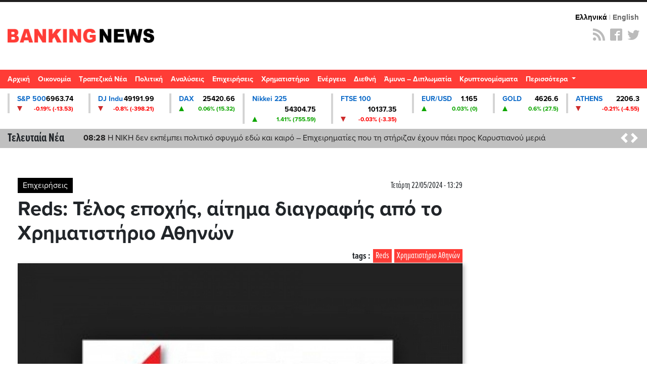

--- FILE ---
content_type: text/html; charset=UTF-8
request_url: https://www.bankingnews.gr/epixeiriseis/articles/738943/reds-telos-epoxis-aitima-diagrafis-apo-to-xrimatistirio-athinon
body_size: 33751
content:



<!DOCTYPE html>

<html prefix="og: http://ogp.me/ns#" xmlns="http://www.w3.org/1999/xhtml" xml:lang="el-gr" lang="el-gr" dir="ltr">

<head>



 

<!-- Google tag (gtag.js) -->
<script async src="https://www.googletagmanager.com/gtag/js?id=G-7JLW46J68Z"></script>
<script>
  window.dataLayer = window.dataLayer || [];
  function gtag(){dataLayer.push(arguments);}
  gtag('js', new Date());

  gtag('config', 'G-7JLW46J68Z');
</script>

<!-- GPT Library -->
<script async src="https://securepubads.g.doubleclick.net/tag/js/gpt.js"></script>

<!-- header -->
<!-- <script>
  window.googletag = window.googletag || {cmd: []};
  googletag.cmd.push(function() {
    googletag.defineSlot('/4410431/bankingnews.gr/hp-dt-top-banner', [728, 90], 'div-gpt-ad-1744638904786-0').addService(googletag.pubads());
    googletag.pubads().enableSingleRequest();
    googletag.enableServices();
  });
</script> -->



<!-- Start GPT Tag -->
<!-- <script async src='https://securepubads.g.doubleclick.net/tag/js/gpt.js'></script> -->
<script>
  window.googletag = window.googletag || {cmd: []};
  path = window.location.pathname;
  hp = false
  if(path === '/' || path === '' || path === '/index.php'){
    hp = true 
  }

function isMobileByUserAgent() {
        const userAgent = navigator.userAgent || navigator.vendor || window.opera;
        return /Mobi|Android|webOS|iPhone|iPad|iPod|BlackBerry|IEMobile|Opera Mini/i.test(userAgent);
}  

  googletag.cmd.push(function() {

    //top    
    googletag.defineSlot('/4410431/direct/direct_hp_top', [728, 90], 'div-gpt-ad-1757343049646-0').addService(googletag.pubads());
    
    if(hp){
        console.log("HOMEPAGE")
      //desktop homepage
      googletag.defineSlot('/4410431/direct/direct_hp_ad1', [[300,250]], 'div-gpt-ad-3344384-1')
              .addService(googletag.pubads());
      googletag.defineSlot('/4410431/direct/direct_hp_ad2', [[300,250]], 'div-gpt-ad-3344384-2')
              .addService(googletag.pubads());
      googletag.defineSlot('/4410431/direct/direct_hp_ad3', [[300,600]], 'div-gpt-ad-3344384-3')
              .addService(googletag.pubads());
      googletag.defineSlot('/4410431/direct/direct_hp_ad4', [[300,250]], 'div-gpt-ad-3344384-4')              
              .addService(googletag.pubads());
      googletag.defineSlot('/4410431/direct/direct_hp_ad5', [[300,250]], 'div-gpt-ad-3344384-5')              
              .addService(googletag.pubads());
      googletag.defineSlot('/4410431/direct/direct_hp_ad6', [[300,250]], 'div-gpt-ad-3344384-6')              
              .addService(googletag.pubads());
      googletag.defineSlot('/4410431/direct/direct_hp_ad7', [[300,600]], 'div-gpt-ad-3344384-7')              
              .addService(googletag.pubads());
      googletag.defineSlot('/4410431/bankingnews.gr/hp-dt-sidebar5-sticky', [[300, 600]], 'div-gpt-ad-1754058656195-0')              
              .addService(googletag.pubads());
      googletag.defineSlot('/4410431/bankingnews.gr/hp-dt-sidebar6-sticky', [[300, 250]], 'div-gpt-ad-1754058833835-0')                      
              .addService(googletag.pubads());
    }

    if(isMobileByUserAgent){
        if(hp){
                //mobile homepage
                googletag.defineSlot('/4410431/direct/direct_mb_hp_ad1', [[300, 600], [300, 250]], 'div-gpt-ad-1752564736828-0').addService(googletag.pubads());
                googletag.defineSlot('/4410431/direct/direct_mb_hp_ad2', [[300, 250], [300, 600]], 'div-gpt-ad-1752565136448-0').addService(googletag.pubads());
                googletag.defineSlot('/4410431/direct/direct_mb_hp_ad3', [[300, 600], [300, 250]], 'div-gpt-ad-1752565237501-0').addService(googletag.pubads());
                googletag.defineSlot('/4410431/direct/direct_mb_hp_ad4', [[300, 600], [300, 250]], 'div-gpt-ad-1752565296521-0').addService(googletag.pubads());
                googletag.defineSlot('/4410431/direct/direct_mb_ad_bottom', [[320, 50], [300, 100]], 'div-gpt-ad-1752565356983-0').addService(googletag.pubads());
        }else{
                //mobile ros
                googletag.defineSlot('/4410431/direct/direct_mb_inread1', [[300,250]], 'div-gpt-ad-4529181-1').setForceSafeFrame(true).addService(googletag.pubads());
                googletag.defineSlot('/4410431/direct/direct_mb_inread2', [[300,250]], 'div-gpt-ad-4529181-2').setForceSafeFrame(true).addService(googletag.pubads());
                googletag.defineSlot('/4410431/direct/direct_mb_inread3', [[300,250]], 'div-gpt-ad-4529181-3').setForceSafeFrame(true).addService(googletag.pubads());              
        }
    }

    if(hp){  
      //desktop homepage billboards
      googletag.defineSlot('/4410431/direct/direct_hp_bb_ad1', [[970,250],[728,90]], 'div-gpt-ad-7263713-1')              
              .addService(googletag.pubads());
      googletag.defineSlot('/4410431/direct/direct_hp_bb_ad2', [[970,250],[728,90]], 'div-gpt-ad-7263713-2')              
              .addService(googletag.pubads());
      googletag.defineSlot('/4410431/direct/direct_hp_bb_ad3', [[970,250],[728,90]], 'div-gpt-ad-7263713-3')              
              .addService(googletag.pubads());
      googletag.defineSlot('/4410431/direct/direct_hp_bb_ad4', [[970,250],[728,90]], 'div-gpt-ad-7263713-4')              
              .addService(googletag.pubads());
      googletag.defineSlot('/4410431/direct/direct_hp_bb_ad5', [[970,250],[728,90]], 'div-gpt-ad-7263713-5')              
              .addService(googletag.pubads());
      googletag.defineSlot('/4410431/direct/direct_hp_bb_ad6', [[970,250],[728,90]], 'div-gpt-ad-7263713-6')              
              .addService(googletag.pubads());
      googletag.defineSlot('/4410431/direct/direct_hp_bb_ad7', [[970,250],[728,90]], 'div-gpt-ad-7263713-7')              
              .addService(googletag.pubads());
      googletag.defineSlot('/4410431/direct/direct_hp_bb_ad8', [[970,250],[728,90]], 'div-gpt-ad-7263713-8')              
              .addService(googletag.pubads());
      googletag.defineSlot('/4410431/bankingnews.gr/hp-dt-middle-billboard8', [[970,250],[728,90],[970,90]], 'div-gpt-ad-3487082-1')              
              .addService(googletag.pubads());
      googletag.defineSlot('/4410431/bankingnews.gr/hp-dt-middle-billboard9', [[970,250],[728,90],[970,90]], 'div-gpt-ad-3487082-2')              
              .addService(googletag.pubads());
    }

    if(!hp){
        //desktop ros
        googletag.defineSlot('/4410431/bankingnews.gr/ros-cat-dt-mb-slide-left', [300, 600], 'div-gpt-ad-1753967672311-0')              
                .addService(googletag.pubads());
    }
        googletag.setConfig({
                lazyLoad: {
                // Fetch slots within 2 viewports.
                fetchMarginPercent: 200,
                // Render slots within 2 viewports.
                renderMarginPercent: 200,
                // Double the above values on mobile, where viewports are smaller
                // and users tend to scroll faster.
                mobileScaling: 2.0,
                },
                targeting: {
                test: "lazyload",
                },
                singleRequest: true,
        });              

    googletag.pubads().enableSingleRequest();
    googletag.pubads().collapseEmptyDivs();
    googletag.enableServices();
  });
</script>
<!-- End GPT Tag -->



<meta charset="UTF-8">
<meta http-equiv="X-UA-Compatible" content="IE=edge">
<meta name="viewport" content="width=device-width, initial-scale=1, shrink-to-fit=no">
<link rel="apple-touch-icon" sizes="180x180" href="/apple-touch-icon.png">
<link rel="icon" type="image/png" sizes="32x32" href="/favicon-32x32.png">
<link rel="icon" type="image/png" sizes="16x16" href="/favicon-16x16.png">
 
<link rel="mask-icon" href="/safari-pinned-tab.svg" color="#7f888a">
<meta name="msapplication-TileColor" content="#da532c">
<meta name="theme-color" content="#ffffff">
<base href="https://www.bankingnews.gr" />  
<meta name="loc" content="GR">


<meta http-equiv="Content-Language" content="el">
<meta http-equiv="refresh" content="280" />
<meta name="copyright" content="bankingnews.gr">
<meta name="publisher" content="bankingnews.gr">
	

<title>Reds: Τέλος εποχής, αίτημα διαγραφής από το Χρηματιστήριο Αθηνών</title>
<meta name="image" content="https://www.bankingnews.gr/media/k2/items/cache/602b863505f8210576dfd35250eb99c5_M.jpg" />
<meta name="description" content="Reds: Τέλος εποχής, αίτημα διαγραφής από το Χρηματιστήριο Αθηνών">
<meta property="og:title" content="Reds: Τέλος εποχής, αίτημα διαγραφής από το Χρηματιστήριο Αθηνών">
<meta property="og:url" content="https://www.bankingnews.gr/index.php?id=738943">
<meta property="og:type" content="article">
<meta property="og:image" content="https://www.bankingnews.gr/media/k2/items/cache/602b863505f8210576dfd35250eb99c5_XL.jpg">
<meta property="og:site_name" content="bankingnews.gr">
<meta property="og:description" content="Reds: Τέλος εποχής, αίτημα διαγραφής από το Χρηματιστήριο Αθηνών">
<meta property="fb:app_id" content="774535989402757" />
<meta name="twitter:image" content="https://www.bankingnews.gr/media/k2/items/cache/602b863505f8210576dfd35250eb99c5_M.jpg">
<meta name="twitter:card" content="summary_large_image">
<meta name="twitter:site" content="@bankingnewsgr">
<meta name="twitter:creator" content="@bankingnewsgr">
<meta name="twitter:title" content="Reds: Τέλος εποχής, αίτημα διαγραφής από το Χρηματιστήριο Αθηνών">
<meta name="twitter:description" content="Tη διαγραφή των μετοχών από το ταμπλό αποφάσισε η σήμερα η έκτακτη γενική συνέλευση της Reds">
<meta name="twitter:image:src" content="https://www.bankingnews.gr/media/k2/items/cache/602b863505f8210576dfd35250eb99c5_M.jpg">
<meta name="publish-date" content="2024-05-22" />
 



	<link rel="stylesheet" href="https://use.typekit.net/gcl7jmp.css">


	<link rel="stylesheet" href="https://maxcdn.bootstrapcdn.com/bootstrap/4.5.2/css/bootstrap.min.css">
  
   
<script src="https://code.jquery.com/jquery-3.7.1.min.js"></script>



	<script src="https://cdnjs.cloudflare.com/ajax/libs/popper.js/1.16.0/umd/popper.min.js"></script>
	<script src="https://maxcdn.bootstrapcdn.com/bootstrap/4.5.2/js/bootstrap.min.js"></script>
	<link rel="stylesheet" href="https://www.bankingnews.gr/css/bankingnews.css">

<script src="/js/highstock.js"></script>
<script src="/js/data.js"></script>
<script src="/js/exporting.js"></script>
<script src="/js/export-data.js"></script>

 

<link rel="stylesheet" href="https://www.bankingnews.gr/css/psmw.css">
<link rel="stylesheet" href="https://cdnjs.cloudflare.com/ajax/libs/highlight.js/9.10.0/styles/default.min.css">
<script src="https://cdnjs.cloudflare.com/ajax/libs/highlight.js/9.10.0/highlight.min.js"></script>

<!-- InMobi Choice. Consent Manager Tag v3.0 (for TCF 2.2) -->
<script type="text/javascript" async=true>
(function() {
  var host = window.location.hostname;
  var element = document.createElement('script');
  var firstScript = document.getElementsByTagName('script')[0];
  var url = 'https://cmp.inmobi.com'
    .concat('/choice/', 'pGsN4RcfVD3K_', '/', host, '/choice.js?tag_version=V3');
  var uspTries = 0;
  var uspTriesLimit = 3;
  element.async = true;
  element.type = 'text/javascript';
  element.src = url;

  firstScript.parentNode.insertBefore(element, firstScript);

  function makeStub() {
    var TCF_LOCATOR_NAME = '__tcfapiLocator';
    var queue = [];
    var win = window;
    var cmpFrame;

    function addFrame() {
      var doc = win.document;
      var otherCMP = !!(win.frames[TCF_LOCATOR_NAME]);

      if (!otherCMP) {
        if (doc.body) {
          var iframe = doc.createElement('iframe');

          iframe.style.cssText = 'display:none';
          iframe.name = TCF_LOCATOR_NAME;
          doc.body.appendChild(iframe);
        } else {
          setTimeout(addFrame, 5);
        }
      }
      return !otherCMP;
    }

    function tcfAPIHandler() {
      var gdprApplies;
      var args = arguments;

      if (!args.length) {
        return queue;
      } else if (args[0] === 'setGdprApplies') {
        if (
          args.length > 3 &&
          args[2] === 2 &&
          typeof args[3] === 'boolean'
        ) {
          gdprApplies = args[3];
          if (typeof args[2] === 'function') {
            args[2]('set', true);
          }
        }
      } else if (args[0] === 'ping') {
        var retr = {
          gdprApplies: gdprApplies,
          cmpLoaded: false,
          cmpStatus: 'stub'
        };

        if (typeof args[2] === 'function') {
          args[2](retr);
        }
      } else {
        if(args[0] === 'init' && typeof args[3] === 'object') {
          args[3] = Object.assign(args[3], { tag_version: 'V3' });
        }
        queue.push(args);
      }
    }

    function postMessageEventHandler(event) {
      var msgIsString = typeof event.data === 'string';
      var json = {};

      try {
        if (msgIsString) {
          json = JSON.parse(event.data);
        } else {
          json = event.data;
        }
      } catch (ignore) {}

      var payload = json.__tcfapiCall;

      if (payload) {
        window.__tcfapi(
          payload.command,
          payload.version,
          function(retValue, success) {
            var returnMsg = {
              __tcfapiReturn: {
                returnValue: retValue,
                success: success,
                callId: payload.callId
              }
            };
            if (msgIsString) {
              returnMsg = JSON.stringify(returnMsg);
            }
            if (event && event.source && event.source.postMessage) {
              event.source.postMessage(returnMsg, '*');
            }
          },
          payload.parameter
        );
      }
    }

    while (win) {
      try {
        if (win.frames[TCF_LOCATOR_NAME]) {
          cmpFrame = win;
          break;
        }
      } catch (ignore) {}

      if (win === window.top) {
        break;
      }
      win = win.parent;
    }
    if (!cmpFrame) {
      addFrame();
      win.__tcfapi = tcfAPIHandler;
      win.addEventListener('message', postMessageEventHandler, false);
    }
  };

  makeStub();

  function makeGppStub() {
    const CMP_ID = 10;
    const SUPPORTED_APIS = [
      '2:tcfeuv2',
      '6:uspv1',
      '7:usnatv1',
      '8:usca',
      '9:usvav1',
      '10:uscov1',
      '11:usutv1',
      '12:usctv1'
    ];

    window.__gpp_addFrame = function (n) {
      if (!window.frames[n]) {
        if (document.body) {
          var i = document.createElement("iframe");
          i.style.cssText = "display:none";
          i.name = n;
          document.body.appendChild(i);
        } else {
          window.setTimeout(window.__gpp_addFrame, 10, n);
        }
      }
    };
    window.__gpp_stub = function () {
      var b = arguments;
      __gpp.queue = __gpp.queue || [];
      __gpp.events = __gpp.events || [];

      if (!b.length || (b.length == 1 && b[0] == "queue")) {
        return __gpp.queue;
      }

      if (b.length == 1 && b[0] == "events") {
        return __gpp.events;
      }

      var cmd = b[0];
      var clb = b.length > 1 ? b[1] : null;
      var par = b.length > 2 ? b[2] : null;
      if (cmd === "ping") {
        clb(
          {
            gppVersion: "1.1", // must be “Version.Subversion”, current: “1.1”
            cmpStatus: "stub", // possible values: stub, loading, loaded, error
            cmpDisplayStatus: "hidden", // possible values: hidden, visible, disabled
            signalStatus: "not ready", // possible values: not ready, ready
            supportedAPIs: SUPPORTED_APIS, // list of supported APIs
            cmpId: CMP_ID, // IAB assigned CMP ID, may be 0 during stub/loading
            sectionList: [],
            applicableSections: [-1],
            gppString: "",
            parsedSections: {},
          },
          true
        );
      } else if (cmd === "addEventListener") {
        if (!("lastId" in __gpp)) {
          __gpp.lastId = 0;
        }
        __gpp.lastId++;
        var lnr = __gpp.lastId;
        __gpp.events.push({
          id: lnr,
          callback: clb,
          parameter: par,
        });
        clb(
          {
            eventName: "listenerRegistered",
            listenerId: lnr, // Registered ID of the listener
            data: true, // positive signal
            pingData: {
              gppVersion: "1.1", // must be “Version.Subversion”, current: “1.1”
              cmpStatus: "stub", // possible values: stub, loading, loaded, error
              cmpDisplayStatus: "hidden", // possible values: hidden, visible, disabled
              signalStatus: "not ready", // possible values: not ready, ready
              supportedAPIs: SUPPORTED_APIS, // list of supported APIs
              cmpId: CMP_ID, // list of supported APIs
              sectionList: [],
              applicableSections: [-1],
              gppString: "",
              parsedSections: {},
            },
          },
          true
        );
      } else if (cmd === "removeEventListener") {
        var success = false;
        for (var i = 0; i < __gpp.events.length; i++) {
          if (__gpp.events[i].id == par) {
            __gpp.events.splice(i, 1);
            success = true;
            break;
          }
        }
        clb(
          {
            eventName: "listenerRemoved",
            listenerId: par, // Registered ID of the listener
            data: success, // status info
            pingData: {
              gppVersion: "1.1", // must be “Version.Subversion”, current: “1.1”
              cmpStatus: "stub", // possible values: stub, loading, loaded, error
              cmpDisplayStatus: "hidden", // possible values: hidden, visible, disabled
              signalStatus: "not ready", // possible values: not ready, ready
              supportedAPIs: SUPPORTED_APIS, // list of supported APIs
              cmpId: CMP_ID, // CMP ID
              sectionList: [],
              applicableSections: [-1],
              gppString: "",
              parsedSections: {},
            },
          },
          true
        );
      } else if (cmd === "hasSection") {
        clb(false, true);
      } else if (cmd === "getSection" || cmd === "getField") {
        clb(null, true);
      }
      //queue all other commands
      else {
        __gpp.queue.push([].slice.apply(b));
      }
    };
    window.__gpp_msghandler = function (event) {
      var msgIsString = typeof event.data === "string";
      try {
        var json = msgIsString ? JSON.parse(event.data) : event.data;
      } catch (e) {
        var json = null;
      }
      if (typeof json === "object" && json !== null && "__gppCall" in json) {
        var i = json.__gppCall;
        window.__gpp(
          i.command,
          function (retValue, success) {
            var returnMsg = {
              __gppReturn: {
                returnValue: retValue,
                success: success,
                callId: i.callId,
              },
            };
            event.source.postMessage(msgIsString ? JSON.stringify(returnMsg) : returnMsg, "*");
          },
          "parameter" in i ? i.parameter : null,
          "version" in i ? i.version : "1.1"
        );
      }
    };
    if (!("__gpp" in window) || typeof window.__gpp !== "function") {
      window.__gpp = window.__gpp_stub;
      window.addEventListener("message", window.__gpp_msghandler, false);
      window.__gpp_addFrame("__gppLocator");
    }
  };

  makeGppStub();

  var uspStubFunction = function() {
    var arg = arguments;
    if (typeof window.__uspapi !== uspStubFunction) {
      setTimeout(function() {
        if (typeof window.__uspapi !== 'undefined') {
          window.__uspapi.apply(window.__uspapi, arg);
        }
      }, 500);
    }
  };

  var checkIfUspIsReady = function() {
    uspTries++;
    if (window.__uspapi === uspStubFunction && uspTries < uspTriesLimit) {
      console.warn('USP is not accessible');
    } else {
      clearInterval(uspInterval);
    }
  };

  if (typeof window.__uspapi === 'undefined') {
    window.__uspapi = uspStubFunction;
    var uspInterval = setInterval(checkIfUspIsReady, 6000);
  }
})();
</script>
<!-- End InMobi Choice. Consent Manager Tag v3.0 (for TCF 2.2) -->



 <!--   projectagora -->
 <script async src="//pahtuz.tech/c/bankingnews.gr.js"></script>
<script src="https://cdn.pabidding.io/c/bankingnews.gr.min.js"></script>





   <script type='text/javascript' src='https://platform-api.sharethis.com/js/sharethis.js#property=68781307551ba6001a355b89&product=inline-share-buttons' async='async'></script>
  


 
<style>
.sticky {
  position: fixed;
  top: 0;
  width: 100%;
}
body.inner	.quicklinks {background:rgba(0,0,0,.07)}
.quicklinks .news {    margin-right: 6px;} 	
.topzone  .card-3 .image-wrapper, .topzone .card-4 .image-wrapper { padding-bottom: 66.2%;}
.topzone  .card-3 h2, .topzone .card-4 h2 { font-size: 26px;}
.topzone .cards .has-top-topic .card:first-child h2  {background:#000;}
.topzone .cards .has-top-topic .card:first-child h2::before {    content: "";
    background: -webkit-gradient(linear,left top,left bottom,from(transparent),to(#000));
    background: linear-gradient(transparent,#000);
    position: absolute;
    top: -65px;
    left: 0;
    height: 65px;
    width: 100%;} 
	.topzone .cards .card.card-0  h2 {font-size:30px}

.video {width:100%}
.video iframe {width:95%!important;margin: 0.5em;}
.zone00 .publish_date {font-size:10px;opacity:0.9;}
.twitter-box iframe {background:#e4e4e4a1;    border: 1px solid #ccc;}
.Speculator {background: red;}
.Speculator h3.main_title {position:relative;z-index:0;border-bottom: 3px solid yellow;line-height: 100%;margin-bottom: 6px;color:yellow;font-weight: bold;font-size:30px}
.Speculator h3.main_title  a{color:yellow;text-shadow: 1px 1px 2px black, 0 0 1em blue, 0 0 0.2em darkblue;}
.Speculator h3.article_title .publish_date,
.Speculator h3.article_title  a{color:#fff;}
.Speculator h3.article_title a:hover {color:#000;}


@media (min-width: 768px) {
	.topzone .cards .has-top-topic .card:last-child {padding-left: 0.5rem;}
	.topzone .cards .has-top-topic .card-1 {padding-right: 0.5rem;}
	.topzone .cards .has-top-topic .card-2 {padding-left: 0.5rem;}
	.topzone .cards .has-top-topic .card-4 {bottom: 1px;position: absolute;}
	.tab-content .publish_date {font-size:10px;opacity:1}
	.tab-content  article.card {margin-top:15px;padding-bottom:15px;    border-bottom: 1px dotted #929292;}
	.tab-content  article.card.nimg {margin-top:15px;margin-bottom:15px;    padding: 10px 10px;}
	.tab-content  article.card.nimg h3 {font-size:20px}
	.tab-content  article.card figure {margin-left:5px;}
	 
	.col-md-4.tab {padding-right:0;}
	.tabs .tab-content {width:100%;}

	.tabs-container .nav.nav-tabs {margin-bottom:0;}
	.nav-tabs .nav-item {width:33%;}
	.nav-tabs .nav-item a {text-align:center;}
	 #tab_twitter {width: calc(100% + 6px);}

	.nav.nav-tabs .nav-item .nav-link.active {color:#FF3C36}
	
}
.tabs-container{ background: #e4e4e4a1;}
.tab-content {max-height: none!important;}
.tab-content h3 {margin-top:0;margin-bottom:0;}
#tab_mostread,
#tab_news {    max-height: 720px;
    overflow-y: auto;
    overflow-x: hidden;
    width: calc(100% + 6px);
    }

	.card img {background:#e4e4e43b;}
	.card .card-list-item:hover{transform: scale(1.005); } 
	.tabs-container	.card:hover{transform: scale(1.05); box-shadow: 0 10px 20px rgba(0,0,0,.12), 0 4px 8px rgba(0,0,0,.06);}
	.item_head a img {box-shadow: 3px 3px 8px hsl(0, 0%, 70%);}
	.item_head a:hover img {box-shadow: 3px 3px 8px hsl(0, 0%, 70%);}
	body1:before {    content: '';
    position: absolute;
    bottom: 0;
    left: 0;
    width: 100%;
    height: 40%;
    background:#fff1e042;
    z-index: 0;
    transform: skewY(-5deg) scale(1.5);}




	#tab_mostread::-webkit-scrollbar {
    width: 12px;
}

#tab_mostread::-webkit-scrollbar-track {
    -webkit-box-shadow: inset 0 0 6px rgba(0,0,0,0.3); 
    border-radius: 0px;
}

#tab_mostread::-webkit-scrollbar-thumb {
    border-radius: 10px;
    -webkit-box-shadow: inset 0 0 6px rgba(0,0,0,0.5); 
}
#tab_mostread::-webkit-scrollbar,
#tab_news::-webkit-scrollbar {  width: 3px;}
#tab_mostread::-webkit-scrollbar-track ,
#tab_news::-webkit-scrollbar-track {-webkit-box-shadow: inset 0 0 6px rgba(255,255,255,0.9);}
#tab_mostread::-webkit-scrollbar-thumb ,
#tab_news::-webkit-scrollbar-thumb { -webkit-box-shadow: inset 0 0 6px rgba(255,0,0,0.7);}

.oikonomia .main_title {position: relative;   text-align: left;}


@media (min-width: 1240px) {
.article_container{max-width:1240px;margin-bottom: 60px;}
.oikonomia .main_title {font-size:62px;margin-top:-38px;}


}

.oikonomia .metlen_logo {position: absolute;  top: 1px; right: 1px; width: 210px;}
@media (max-width: 1240px) {
.oikonomia .metlen_logo {width: 136px;}
}

.no-limit-lines a {-webkit-line-clamp: 99!important;}

.article_container .news-image img {box-shadow: 3px 3px 8px hsl(0, 0%, 70%);}
.article_container .itemIntroText {margin:20px 0; padding:15px 0 15px 20px;border-left:10px solid #C0C0C0}
 
.article_container .news-category-date  {margin-bottom:10px;}
.article_container .news-category-date a {padding:5px 10px;background:#000;color:#fff}
.article_container .news-category-date a:hover {background:#FF3C36;color:#fff}

.article_container .news-publish_date {float:right; }
.article_container .news-publish_date  .publish_date  {opacity:1;font-size:17px;font-family:'proxima-nova-extra-condensed';}

.article_tag {background:#FF3C36;color: #fff ;font-family: 'proxima-nova-extra-condensed';font-size:18px;float: right;padding: 0 5px;margin-left: 5px;}
.article_tag:hover {background:#000;color: #fff;}
.tags_span {font-family: 'proxima-nova-extra-condensed';font-size:19px;float: right;font-weight: bold;}

.article_container .article_text_in  {font-size: 18px;    border-bottom: 5px solid #e4e4e4a1; padding-bottom: 10px;}

.article_container .article_text_in b  {font-weight: 800;}
.article_container .article_text_in strong  {font-weight: 800;}
.article_container .article_text_in table td  {    border: 1px solid #333;    padding: 0 2px;}

.article_container .article_text_in .itemFullText img {max-width: 100%;margin: 15px 0;min-width: 100%!important;height: auto!important;}
.article_container .article_text_in .itemFullText img.img_right {max-width: 40%;min-width: 40%!important;margin: 15px 0;height: auto!important;    float: right;    display: inline-block;}
.article_container .article_text_in .itemFullText img.img_right_orig {max-width: none;min-width: 0%!important;margin: 15px 0;height: auto!important;    float: right;    display: inline-block;}

.article_container  .article_info { padding: 10px 0; border-bottom: 1px solid #ccc;  border-bottom-style: dashed;}
.article_container  .author-post-name {margin-bottom:0;text-align: right; font-size: 19px;font-family: 'proxima-nova-extra-condensed';    font-weight: 600;}
.article_container  .author-post-name a {font-size: 19px;font-family: 'proxima-nova-extra-condensed';    font-weight: 600;color: red;}
.article_container  .author-post-name a:hover {color: #000;}

.article_container  .article_symbol,
.article_container  .article_symbol  span{font-size: 19px;font-family: 'proxima-nova-extra-condensed';     font-weight: 600;}
.article_container  .article_symbol  a{margin-right: 5px;padding: 2px 5px; color: red;background: #eae6e6;}
.article_container  .article_symbol  a:hover{color:#000}

.article_container .article_related {float: right; background: #f2f2f2; margin-left: 20px;padding: 5px 15px; max-width: 34%;}
.article_container .article_related h6 {font-family: 'proxima-nova-extra-condensed';    font-weight: 600;color: red; font-size: 30px;text-align: center; border-bottom: 3px solid red;margin: 16px 0;}
.article_container .article_related h3 {font-family: 'proxima-nova-extra-condensed';    font-weight: 600;font-size: 18px;}
.article_container .article_related img {min-width: auto;margin:0;}
.article_container .article_text_in .itemFullText .article_related img {min-width: auto;margin:0;    max-height: 100%;}
	
.article_container .latest_under_article  {    background: #e4e4e4a1;padding-top:15px;     max-width: 96VW;  margin: auto;}
.article_container .latest_under_article h3  {font-size: 1.1rem; }
.article_container .latest_under_article .title_roi h3  {font-size: 3.0rem;text-align:center;}
.article_container .latest_under_article .card-list-item  {border:0; }
.article_container .latest_under_article .card  {margin:0; }

.article_container .category_under_article   {margin-top:80px;margin-bottom:20px;}
.article_container .category_under_article .title_category h3  {font-size: 3.4rem;text-align:center;}

.article_container #readmore .bg0 {background:#e4e4e4a1;padding:2px;}

.article_text_container {margin-bottom: 60px;}
.article_text_container {position: relative;}
.article_text_in {padding-left: 70px;}
.article_toolbox_container {position: absolute;top:0;left:0;bottom: 1px;max-width: 70px;}
.metoxes .article_toolbox_container {top:36px}
.article_toolbox_in  {position: -webkit-sticky; position: sticky;top:49px}
.at-share-tbx-element .at-share-btn:focus, .at-share-tbx-element .at-share-btn:hover {transform:none!important;}
.article_toolbox_in .at-share-tbx-element .at-share-btn {    padding: 7px 5px;background: #fff!important;    margin: -1px 0 0 0;    color: #a2a2a2;    border: solid 1px #e5e3e3;    width: 50px;    text-align: center;}
.article_toolbox_in .at-share-tbx-element .at-share-btn:hover {background: #d4d4d4!important; }

.article_chart .symbol {border-top:10px solid #EEEEEE;border-bottom:10px solid #EEEEEE;}
.article_chart .symbol .name  {font-weight: bold;}
.metoxes .article_chart .symbol {border-top:0;border-bottom:0;}
.metoxes .card_title  .value {margin: 0 10px;}
.metoxes .article_chart .info1 {font-size:19px;}

.metoxes .type button,
.metoxes .type a {background: #ff3c36;  color: #fff;
    padding: 0px 10px;    height: 32px;    line-height: 32px;
	margin-right: 6px;
    margin-top: 6px;
    white-space: nowrap;
    float: left;
    display: block;
   
}
.metoxes .type a.active {background: #000;} 


.article_chart  {margin-top: 15px;}
.article_chart  .sign_up,.article_chart  .sign_down {height: 0; width: 0;border-left: 15px solid transparent;  border-right: 15px solid transparent;    float: left; margin-top: 0px;}
.article_chart  .sign_up    {border-bottom: 25px solid #0EA600;}
.article_chart  .sign_down  {border-top: 25px solid #FF0000;}
.article_chart .value {font-size: 24px;font-weight: bold;}
.article_chart .change {text-align: right;}
.article_chart .bordertopgray {border-top:10px solid #EEEEEE;}
.article_chart .detail {font-size: 16px;font-family: 'proxima-nova-extra-condensed';    margin-top: 4px; padding-top: 4px;}
.article_chart .row.gray {background-color: #EEEEEE; }

.article_chart.left_area_only{padding-left: 4px;padding-right: 4px;margin-top: 0;}
.article_chart.left_area_only .symbol{border: 0;}
.article_chart.left_area_only .left_area {    flex: 0 0 100%; max-width: 100%;}
.article_chart.left_area_only .right_area {display: none;}

.topzone .article_chart .symbol {border:2px solid #EEEEEE;}
.topzone .article_chart .symbol  {background:#f9f9f5}
.topzone .article_chart  {margin-top:8px;}
.topzone .article_chart .live {background: #000;
    color: #fff;    
    padding: 2px 5px;
    font-size: 12px;
    letter-spacing: 1px;
    float: right;
    margin-right: -9px;
    }



.popover {max-width: 380px;width: 380px;}
.popover-body {background-color: #000;color: #fff;}
.popover .article_chart .row.gray {    background-color: #333;}
.popover .article_chart .bordertopgray {     border-top: 10px solid  #333;}

.category_under_article {padding:0}

.category_container .title{font-size:5.1rem;line-height:120%;text-align:center;}

.category_container .top_category  {background:#f5f5f5}

.category_container .top_category .box-1 .item_head h3 a {-webkit-line-clamp:5}
.category_container .top_category .box-2 .item_head h3 {font-size:18px!important;}
.category_pagination {border-top:1px solid #d3d3d3;border-bottom:1px solid #d3d3d3;}
.category_pagination .pagination {margin-top:1rem;}
.category_pagination .pagination .page-link {border: 0;}
.page-item      .page-link {color:#000 ;}
.page-item.active .page-link {background-color:#ce2b2b ;}
.page-item .page-link {border-color: #ccc;box-shadow:none}

.MarketSnapshot .col-md-2 {flex: 0 0 12.50%; max-width: 12.50%}
.MarketSnapshot .card   {color:#000;border-radius:0;    border-left: 4px solid #d4d4d4;margin-top:10px;margin-bottom:10px}
.MarketSnapshot .card_upx {background:#0EA600}
.MarketSnapshot .card_downx {background:#ce2b2b}
.MarketSnapshot .line1 ,.MarketSnapshot .line2  {margin-left:15px;}


.MarketSnapshot .name  {float:left;color:#0f6cc9;font-size:14px;font-weight:700}
.MarketSnapshot .value {float:right;color:#000;font-size:14px;font-weight:700}
.MarketSnapshot  .change {float:right;font-size:12px;font-weight:700;}
.article_chart   .card_up   .change,
.MarketSnapshot  .card_up   .change {color:#0EA600}
.article_chart   .card_down .change,
.MarketSnapshot  .card_down .change {color:#FF0000}


.MarketSnapshot  .sign_up,.MarketSnapshot  .sign_down{height: 0; width: 0;border-left: 5px solid transparent;  border-right: 5px solid transparent;    float: left;    margin-top: 4px;}

 
.MarketSnapshot  .sign_up   {border-bottom: 10px solid #0EA600;}
.MarketSnapshot  .sign_down {border-top: 10px solid #ce2b2b;}
.MarketSnapshot   {max-width:100%;overflow-x:scroll}
.MarketSnapshot .container {min-width:1200px}
.overflow_x_hidden {overflow-x:hidden}


.navbar li a{font-size:14px;}
.navbar ul.navbar-nav li a:hover{color:#000!important;}
.navbar li.nav-item-bnsport span {color:#406493}
.navbar ul.navbar-nav li .dropdown-menu  a{color:#000!important;}
.navbar ul.navbar-nav li .dropdown-menu a:hover{color:#FF3C36!important;}

/*.navbar li a{position:relative}
.navbar li a::before { 
  position: absolute;
  content: "";
  width: 100%;
  height: 3px;
  bottom: 0px;
  left: 0px;
  background: #fff;
  transition: transform 0.5s;
  transform: scaleX(0);
  transform-origin: bottom;}
  .navbar li a:hover::before {transform: scaleX(0.9);
  transform-origin: top;}
  */
.navbar .logo_nav ,
.navbar .share-links {display:none;}
.navbar .share-links {vertical-align: middle;font-weight: 400;  }
.is-sticky .search_func .btn_search .fas ,
.navbar .share-links a {   margin-top: 4px; text-align: center;width: 30px; height: 30px; border-radius: 30px;margin: 0 1px;  overflow: hidden; font-size: .8rem;color:#ccc; box-shadow: 0 1px 1px 0 rgba(0,0,0,.2);position:relative;}
 
.navbar .share-links a::before {text-indent: 0; position: absolute;left: 0;right: 0;top: 0;bottom: 0;line-height: 23px; height: 22px;  margin: auto;   z-index: 2;}
.navbar .share-links a.fa-facebook-f:hover {background:#3b5a9a;color:#fff}
.navbar .share-links a.fa-twitter:hover    {background:#1aa9e1;color:#fff}
.is-sticky   .btn_search:hover  .fas  {background:#FF3C36;color:#fff}

.is-sticky {z-index:10;background:#fff;  position: fixed;  top: 0;width:100%;}
.is-sticky .navbar li a{font-size:13px;}
.is-sticky .top {display:none!important;transition: all .25s;}
.is-sticky .logo_nav {display:block;transition: all .25s;}
.is-sticky .logo_nav img { height:18px;}
.is-sticky .share-links {display: inline-block;}
.is-sticky .search_func .btn_search {font-size:0;    padding: 12px 12px;
    background: url("data:image/svg+xml,%3Csvg xmlns='http://www.w3.org/2000/svg' x='0px' y='0px' width='24' height='24' viewBox='0 0 50 50'%3E%3Cpath d='M 21 3 C 11.601563 3 4 10.601563 4 20 C 4 29.398438 11.601563 37 21 37 C 24.355469 37 27.460938 36.015625 30.09375 34.34375 L 42.375 46.625 L 46.625 42.375 L 34.5 30.28125 C 36.679688 27.421875 38 23.878906 38 20 C 38 10.601563 30.398438 3 21 3 Z M 21 7 C 28.199219 7 34 12.800781 34 20 C 34 27.199219 28.199219 33 21 33 C 13.800781 33 8 27.199219 8 20 C 8 12.800781 13.800781 7 21 7 Z'%3E%3C/path%3E%3C/svg%3E") no-repeat;
}
.is-sticky .search_func .btn_search .fas { line-height:30px;padding-left:0;}

.is-sticky .navbar {box-shadow: 0 3px 0 0 rgba(0,0,0,.06);background: #fff;}
.is-sticky .navbar a.nav-link  {color:#000!important;}
.is-sticky .navbar a.nav-link:hover  {color:#FF3C36!important;}


xx.is-sticky header .dv200 {display:none!important;}
x.is-sticky header a.logo {padding:5px 0}
x.is-sticky .dvlogo {max-width:18%;}
.publish_date time{margin-right:0;} 
.read_more {border-top:0;text-align:center;} 
.read_more a{position:relative;color:#666;border:1px solid #ccc;padding:5px 10px;font-family:inherit;font-size:12px;transition: all 0.3s ease;} 
.read_morex a:after {position: absolute;  content: "";  width: 100%;  height: 0;  top: 0;  left: 0;  z-index: -1;  background: #ccc;  transition: all 0.3s ease;}
.read_more a:hover{color:#FF3C36; background: #ccc;} 
.read_morex a:hover:after {top:auto;bottom:0;height:100%}

footer{color:#fff;background-color:#1c2331} 
footer .top {    font-size: 24px;background-color: #dadada;} 
footer a  { color:#fff;} 
footer a:visited  { color:#fff;} 
footer a:hover{ color:#FF3B35;} 
.footer_menu a {padding:0 10px}
.logo_nav.mob {display:none;}
footer img{max-width:90%;}
header .right .opts .icon-twitter:hover {color:#1DA1F2}
header .right .opts .icon-facebook2:hover {color:#4267B2;}
header .right .opts .icon-rss:hover {color:#EE802F;}
.at-svc-facebook:hover .at-icon-facebook {fill:#4267B2!important}
.at-svc-twitter:hover .at-icon-twitter {fill:#1DA1F2!important}
.at-svc-linkedin:hover .at-icon-linkedin {fill:#2867B2!important}
.at-svc-email:hover .at-icon-email {fill:#fff!important}
.at-svc-compact:hover .at-icon-addthis{fill:#ff0000!important}
.gs-big-counter  {font-size: 26px!important;    text-align: left!important;}
.gs-big-counter .gs-value {font-size: 26px;    text-align: left;}
.gs-big-counter span {left:1px!important;}
.html .gs-buttons.gs-big-counter>.gs-big-counter>span {left:1px!important;right: auto!important;}

.inner .main_news {background:#FFF;z-index: 1;  position: relative;}
.video-container {
    overflow: hidden;
    position: relative;
    width:100%;
}

.video-container::after {
    padding-top: 56.25%;
    display: block;
    content: '';
}

.video-container iframe {
    position: absolute;
    top: 0;
    left: 0;
    width: 100%;
    height: 100%;
}

@media (max-width: 1200px) {

.article_container	.article_toolbox_container {display: none;}
.article_container	.article_text_in {padding-left: 0;}

}
@media (min-width: 768px) {

	.cards-inline h3 {margin-top:0;margin-bottom:0;}
	.category_container .top_category {margin-left: 0px;margin-right: 0;padding-left:0 ;padding-right:0 ;}
	.category_container .top_category .box-1 .item_head h3 {font-size:38px!important;}
	

}
@media (max-width: 768px) {
  body {overflow: visible !important; max-width:100vw;}
  .sports > .row {max-width:100vw;}
	.article_container h1 {font-size:32px;}
  .quicklinks .row{max-width:100vw;}
	.article_container .article_text_in  {font-size: 16px;}
	.topzone .cards .has-top-topic .card:first-child h2 {position:relative;    margin: 0}
	.category_container .title{font-size:2rem;}
	.category_container .top_category .box-2 .card {flex: 0 0 50%; max-width: 50%;}
	.category_pagination .pagination .page-item {display: none;}  
	.category_pagination .pagination .page-item.page-Previous ,
	.category_pagination .pagination .page-item.page-next {display: block}
  .article_chart{ max-width: 86VW;
    margin: 20px auto;
    overflow: visible;}
    .fb-comments-box {max-width: 98VW;margin: 60px auto 10px auto;}
    div[id^="taboola"] {max-width: 98VW;      overflow: hidden!important;padding-top:10px;padding-bottom:10px;}

    #ros_mb_inread1,
    #ros_mb_inread2,
    #ros_mb_inread3,
    #ros_mb_inread4,
    #ros_mb_inread5  {max-width: 98VW;      overflow: hidden!important;padding-top:10px;padding-bottom:10px;}


}

@media (max-width: 576px) {
	.article_container h1 {font-size:24px;}	
header .container {position:relative;}
header .icons{position:absolute;right: 0;top :0}
header .icons .opts {padding-top:5px;}

}
</style>


<style>
    @media all and (-ms-high-contrast:none)
     {
		.topzone .card-1,.topzone .card-2 {max-width:50%;}
				 
		.topzone .widget-ads .row{display:block;}
		.main_news .row{width:100%;flex-basis: 100%}
		.cards{flex :0 0 100%}
		.fix_flex{flex :0 0 100%}
		.zone00 .card {flex :0 1 17%}
		#readmore, .d-md-flex { width: 100%;display:block!important;}
		.cards h2 a, .cards h3 a {display:inline-block}
     }

nav a {font-weight:700!important;}
.quicklinks {margin-top:8px;}
.quicklinks .news a {font-weight:bold;}

.dv210 ,.dv211 ,.dv212 ,.dv213 ,.dv214 ,.dv215 ,.dv216 ,.dv217 
{
	margin: 60px 0;
    text-align: center;
}
@media (min-width: 992px) {
.widget-billboard.responsive-fix {
    max-width: none;
}	
	}

  .navbar .logo_nav_after{display: none!important;}
  .navbar .logo_nav_before{display: none!important;}
  .is-sticky .navbar .logo_nav_before{display: block!important; margin-right: 20px;transition: all .25s;}
@media (max-width: 1380px) {
  .is-sticky  .navbar  ul li.home{display:none;}
  .search_func.dropdown .btn_search {font-size: 0;}
}

@media (max-width: 1200px) {
  #header .top {display:none;}
  .navbar {background: #fff;    padding: 40px 20px;border-bottom: 14px solid #ff0000;}
  .navbar .logo_nav {display:block;max-width:70%}
  .navbar .logo_nav img {max-width:100%}
  .navbar .logo_nav_before{display: none!important;}
  .is-sticky .navbar .logo_nav_before {display: none!important;}
  .navbar .logo_nav_after{display: block!important;}
  
  #btn_search {color:#000; font-size:0;    padding: 12px 12px;
    background: url("data:image/svg+xml,%3Csvg xmlns='http://www.w3.org/2000/svg' x='0px' y='0px' width='24' height='24' viewBox='0 0 50 50'%3E%3Cpath d='M 21 3 C 11.601563 3 4 10.601563 4 20 C 4 29.398438 11.601563 37 21 37 C 24.355469 37 27.460938 36.015625 30.09375 34.34375 L 42.375 46.625 L 46.625 42.375 L 34.5 30.28125 C 36.679688 27.421875 38 23.878906 38 20 C 38 10.601563 30.398438 3 21 3 Z M 21 7 C 28.199219 7 34 12.800781 34 20 C 34 27.199219 28.199219 33 21 33 C 13.800781 33 8 27.199219 8 20 C 8 12.800781 13.800781 7 21 7 Z'%3E%3C/path%3E%3C/svg%3E") no-repeat;
}
  .navbar .navbar-toggler {z-index:9999;border: 0;}

  .navbar-light .navbar-toggler .navbar-toggler-icon {    background-image: url(img/close-nav.svg);} 
  .navbar-light .navbar-toggler.collapsed .navbar-toggler-icon {
    background-image: url("data:image/svg+xml,%3csvg xmlns='http://www.w3.org/2000/svg' width='30' height='30' viewBox='0 0 30 30'%3e%3cpath stroke='rgba%280, 0, 0, 0.5%29' stroke-linecap='round' stroke-miterlimit='10' stroke-width='2' d='M4 7h22M4 15h22M4 23h22'/%3e%3c/svg%3e");
}
  .navbar ul.navbar-nav {padding-top:85px}
  .navbar ul.navbar-nav li a {color:#000!important;}
  nav .search_func .dropdown-menu {transform: none!important;left:auto!important;width: 80%;max-width: 440px;    padding-top: 58px;
    padding-right: 30px!important;padding-left: 30px!important;top: 1px; right: 1px; position: fixed;    height: 100vh;overflow-y: scroll;}
  nav .search_func .dropdown-menu .close {font-size: 61px; z-index: 999; opacity: 1;}    
  nav .search_func .dropdown-menu .col-md-8{ flex: 0 0 66.666667%; max-width: 66.666667%; }
  nav .search_func .dropdown-menu .col-md-4{     flex: 0 0 33.333333%;    max-width: 33.333333%;}


  .is-sticky .navbar {padding-bottom:10px;  padding-top:10px;    border-bottom: 2px solid #ff0000;background:#fff!important;}
  .is-sticky .dropdown.search_funcXX {display:none;}
  .is-sticky .logo_nav   {max-width:50%}
  .is-sticky .logo_nav img {height:auto!important;max-width:80%}
  .is-sticky .share-links{display:none;}
  
  
  .navbar .navbar-collapse {    position: fixed;
    top: 0;
    left: 0px;
    height: 100vh;
    background: #fff;
    padding-left: 20px;
    padding-right: 70px;
    box-shadow: 4px 0 10px 2px #1c1c1c45;}

    .navbar-collapse.collapsing {
        height: 100%;
        left: -75%;
        transition: height 0s ease;
    }

    .navbar-collapse.show {
        height: 100%;
        left: 0;
        transition: left 400ms ease-in-out;
    }

    .navbar-toggler.collapsed ~ .navbar-collapse {
        transition: left 400ms ease-in;
    }

}

@media (max-width: 992px) {
  .dv210, .dv211, .dv212, .dv213, .dv214, .dv215, .dv216, .dv217 {display:none!important;}

  #gd .chart{margin:auto;}
  .itemFullText .article_related {display:none;}
}
@media (max-width: 576px) {
   
  .tabs-container {display:block;}
  .tabs-container figure {display: none;}
  .tabs-container article {padding: 0 15px 5px 15px;}
  .tabs-container .tab-content {width:auto;}

  .inner .qc-cmp2-persistent-link {bottom:56px!important;}
  aside.widget.article_chart .mb-3 { max-width: 340px;    margin: auto;}
  aside.widget.article_chart .dv201 {display:none;}
}
@media (max-width: 1560px) {
   
   #ad_slide_left01 {display:none;}
 }

 .category.category_afieroma {background:url(img/sponsor/bg.png);  background-attachment: fixed;
  background-position-y: -188px;}

  .category.category_afieroma177 {background:none;}

  .ta_paraxena{background: #B7CE39}
  .ta_paraxena .category_title {font-size:0;    border-bottom: 0;margin: 10px 0 0 0;}
  .ta_paraxena .category_title a::after  {    padding: 20px;display: block;content:" ";background-repeat: no-repeat;background-image: url("data:image/svg+xml,%3C%3Fxml version='1.0' encoding='UTF-8'%3F%3E%3Csvg id='Layer_2' data-name='Layer 2' xmlns='http://www.w3.org/2000/svg' viewBox='0 0 236 47'%3E%3Cdefs%3E%3Cstyle%3E .cls-1 %7B fill: %23B7CE39; %7D %3C/style%3E%3C/defs%3E%3Cg id='Layer_1-2' data-name='Layer 1'%3E%3Cg%3E%3Cpath class='cls-1' d='M137,0c-1.58,2.43-2.15,4.56-2.04,7.48.06,1.54-.67,2.91,1.54,2.53,3.95-.68,4.34-7.26,2.49-10.01h14c-2.54,2.47.78,4.75.77,5.52,0,.71-2.14,1.77-2.59,3.18-1.41,4.4,1.67,8.23,5.81,9.31v1.47c-5.28,3.91-8.58,6.54-5.48,13.51,3.25,7.32,8.38,3.38,11.55,4.54,1.57.57,7.47,9.06,7.81,0,.33-8.9-5.82-7.73-11.31-9.59-7.56-2.56,4.64-5.14,5.29-8.6.95-5.09-12.85-6.06-3.35-10.34l5.81,1.86c8.77-8.85-9.11-4.81-11.29-10.87h80v47h-124c3.43-3.19.99-6.14,1-10,23.16,4.26,11.58-37.35-5.51-23.01-7.29,6.12-.83,11.12-.55,17.65.22,5.15-2.93,10.28,2.05,15.36H0V0h137ZM14.99,11l7.05-.45,1.79-4.08c-.36-2.15-22.23-7.04-22.88.09-.51,5.57,7.85,2.59,9.62,8.42,1.55,5.13-6.44,22.17,2.93,22.13,7.21-.03,1.89-11.84,1.51-16.61-.25-3.14.12-6.35-.02-9.49ZM146.9,12.11c-2.6-1.84-4.29.76-6.44.87s-3.91-1.35-6.72-.81c-9.7,1.84-9.1,26.97,1.66,25.84,2.02-.21,3.66-2.09,6.09-2.08,2.63,0,5.94,3.51,8.03.09,1.76-2.88-4.86-18.71-2.62-23.9ZM24.25,14.26c-4.56,4.31-4.4,22.69,3.3,23.76,3.1.43,5.55-1.91,8.04-2s4.57,2.46,6.39,1.55c4.77-2.38-.47-11.45-.92-15.16-.38-3.06,2-10.24-2.48-10.36-3.72,1.98-11.65-.33-14.33,2.21ZM77.93,36.93c1.93-1.34-.84-10-.92-12.44-.1-3,2.59-6.94.09-10.09-1.75-2.2-16.68-2.65-19.15-.96-3.5,2.38,1.95,11.08,1.93,14.06-.02,2.73-3.19,5.44-.98,8.07,4.87,3.71,8.3.53,8.15-5.02-.11-3.88-5.58-12.92,2.44-11.59,7.5,1.24-1.04,15.4,5.19,17.89.7.28,2.77.43,3.26.09ZM99.9,12.08c-14.76.78-20.89.14-18.9,17.42,1.51,13.09,8.49,6.36,14.51,6.44,2.82.04,4.58,2.73,7.38.94,1.95-5.45-2.59-11.08-2.87-15.5-.19-3.12,2-6.03-.12-9.3ZM188,18c1.46-7.2-14.17-7.33-16.75-4.76-3.46,5.25.92,8.23,5.75,9.77-1.49,2.47-4.52,2.73-5.55,5.93-4.16,12.93,17.03,9.92,17.61,4.54.65-6.04-7.42-1.55-10.04-4.99l6.96-5-8.97-5.01c-.37-2.3.76-1.39,2.24-1.24,2.79.27,5.68,1.37,8.75.75ZM198.12,37.87c6.37,3.99,18.08-21.55,8.27-25.81l-3.18,2.58c1.65,4.89,3.27,9.94-.7,14.34-4.7-5.39-2.9-17.61-12.5-15.98-2.79,3.39,6.81,24.06,8.12,24.88ZM228.81,12.21c-2.05.06-9.71.59-11.1,1-6.24,1.82-6.13,18.48-2.73,22.32,5.49,6.18,11.27-2.9,17.39,2.39,6-4.02-.06-11.65-.41-17.46-.19-3.14,3.21-8.43-3.14-8.25Z'/%3E%3Cpath d='M109,47c-4.98-5.08-1.83-10.21-2.05-15.36-.28-6.53-6.75-11.53.55-17.65,17.09-14.34,28.66,27.28,5.51,23.01,0,3.86,2.43,6.8-1,10h-3ZM114.67,17.1c-4.26,3.05-5.19,7.09-.71,10.44,7.87,5.87,6.43-11.97.71-10.44Z'/%3E%3Cpath d='M156,0c2.18,6.07,20.06,2.02,11.29,10.87l-5.81-1.86c-9.5,4.28,4.31,5.25,3.35,10.34-.65,3.45-12.85,6.04-5.29,8.6,5.5,1.86,11.64.7,11.31,9.59-.33,9.06-6.24.57-7.81,0-3.17-1.16-8.3,2.77-11.55-4.54-3.09-6.97.2-9.59,5.48-13.51v-1.47c-4.14-1.09-7.21-4.92-5.8-9.31.45-1.41,2.58-2.47,2.59-3.18,0-.77-3.31-3.05-.77-5.52h3Z'/%3E%3Cpath d='M139,0c1.84,2.75,1.45,9.34-2.49,10.01-2.22.38-1.49-.99-1.54-2.53-.11-2.92.45-5.06,2.04-7.48h2Z'/%3E%3Cpath d='M146.9,12.11c-2.24,5.19,4.39,21.02,2.62,23.9-2.09,3.42-5.4-.08-8.03-.09-2.43,0-4.07,1.87-6.09,2.08-10.77,1.13-11.36-24.01-1.66-25.84,2.81-.53,4.55.93,6.72.81s3.84-2.71,6.44-.87ZM137.5,17.35c-7.24,0-6.51,14.3,2.83,12.55,4.92-2.21,1.29-12.55-2.83-12.55Z'/%3E%3Cpath d='M24.25,14.26c2.69-2.54,10.62-.23,14.33-2.21,4.48.12,2.1,7.29,2.48,10.36.46,3.7,5.69,12.77.92,15.16-1.82.91-3.79-1.63-6.39-1.55s-4.94,2.43-8.04,2c-7.7-1.07-7.86-19.46-3.3-23.76ZM30.71,18.16c-4.62,1.28-5.23,9.28-.69,11.32,9.72,4.38,7.97-13.34.69-11.32Z'/%3E%3Cpath d='M99.9,12.08c2.13,3.27-.07,6.18.12,9.3.28,4.43,4.82,10.05,2.87,15.5-2.8,1.79-4.56-.9-7.38-.94-6.02-.08-13.01,6.64-14.51-6.44-1.99-17.28,4.14-16.63,18.9-17.42ZM89.7,18.13c-6.84,4.49-3.4,13.04,4.66,11.76,3.31-1.1,1.68-9.78-1.36-11.42l-3.3-.34Z'/%3E%3Cpath d='M228.81,12.21c6.35-.18,2.95,5.11,3.14,8.25.36,5.81,6.42,13.44.41,17.46-6.13-5.29-11.91,3.78-17.39-2.39-3.41-3.83-3.51-20.5,2.73-22.32,1.39-.41,9.05-.94,11.1-1ZM221.72,18.15c-4.47,1.22-5.58,8.88-.46,11.09,10.01,4.33,7.69-13.07.46-11.09Z'/%3E%3Cpath d='M77.93,36.93c-.49.34-2.56.19-3.26-.09-6.23-2.49,2.31-16.65-5.19-17.89-8.02-1.32-2.54,7.71-2.44,11.59.15,5.56-3.27,8.73-8.15,5.02-2.21-2.63.96-5.34.98-8.07.02-2.98-5.43-11.68-1.93-14.06,2.47-1.69,17.4-1.24,19.15.96,2.5,3.15-.18,7.09-.09,10.09.08,2.43,2.86,11.1.92,12.44Z'/%3E%3Cpath d='M188,18c-3.07.62-5.96-.48-8.75-.75-1.48-.14-2.61-1.06-2.24,1.24l8.97,5.01-6.96,5c2.62,3.44,10.69-1.06,10.04,4.99-.58,5.38-21.77,8.39-17.61-4.54,1.03-3.2,4.06-3.46,5.55-5.93-4.83-1.54-9.21-4.52-5.75-9.77,2.58-2.58,18.21-2.45,16.75,4.76Z'/%3E%3Cpath d='M14.99,11c.14,3.14-.23,6.35.02,9.49.38,4.77,5.7,16.59-1.51,16.61-9.37.04-1.38-17.01-2.93-22.13C8.81,9.14.45,12.12.96,6.55c.65-7.13,22.52-2.24,22.88-.09l-1.79,4.08-7.05.45Z'/%3E%3Cpath d='M198.12,37.87c-1.3-.82-10.91-21.48-8.12-24.88,9.6-1.63,7.8,10.59,12.5,15.98,3.97-4.4,2.35-9.45.7-14.34l3.18-2.58c9.81,4.26-1.89,29.8-8.27,25.81Z'/%3E%3Cpath class='cls-1' d='M114.67,17.1c5.72-1.53,7.16,16.31-.71,10.44-4.48-3.34-3.55-7.39.71-10.44Z'/%3E%3Cpath class='cls-1' d='M137.5,17.35c4.12,0,7.75,10.34,2.83,12.55-9.35,1.76-10.07-12.55-2.83-12.55Z'/%3E%3Cpath class='cls-1' d='M30.71,18.16c7.28-2.01,9.03,15.7-.69,11.32-4.54-2.04-3.92-10.05.69-11.32Z'/%3E%3Cpath class='cls-1' d='M89.7,18.13l3.3.34c3.04,1.64,4.66,10.32,1.36,11.42-8.05,1.28-11.5-7.27-4.66-11.76Z'/%3E%3Cpath class='cls-1' d='M221.72,18.15c7.24-1.98,9.55,15.43-.46,11.09-5.12-2.22-4.01-9.87.46-11.09Z'/%3E%3C/g%3E%3C/g%3E%3C/svg%3E");}
  .ta_paraxena.ta_paraxena_zone01 .category_title{    margin: 0;padding: 0!important ;} 
  .ta_paraxena.ta_paraxena_zone01 {height: 100%;padding: 0;}
  .ta_paraxena.ta_paraxena_zone01 .category_title{    margin: 0;padding: 0 ;} 
  .ta_paraxena.ta_paraxena_zone01 .row {   padding-top: 0 ;} 
  .ta_paraxena.ta_paraxena_zone01 .category_title a::after {    background-position: center;}
   @media (max-width: 992px) {
     .ta_paraxena.ta_paraxena_zone01 .article_title a {font-size:24px;}
    }

    </style>



<script>
function calcTime( offset) {
 
 var d = new Date();
 var utc = d.getTime() + (d.getTimezoneOffset() * 60000);

 var nd = new Date(utc + (3600000*offset));

 return nd.getHours()+':'+(nd.getMinutes()<10?'0':'') + nd.getMinutes();
}


function detectmob() { 
if( navigator.userAgent.match(/Android/i)
|| navigator.userAgent.match(/webOS/i)
|| navigator.userAgent.match(/iPhone/i)
|| navigator.userAgent.match(/iPad/i)
|| navigator.userAgent.match(/iPod/i)
|| navigator.userAgent.match(/BlackBerry/i)
|| navigator.userAgent.match(/Windows Phone/i)
){
 return true;
}
else {
 return false;
}
}

var gaJsHost = (("https:" == document.location.protocol) ? "https://ssl." : "http://www.");
document.write(unescape("%3Cscript src='" + gaJsHost + "google-analytics.com/ga.js' type='text/javascript'%3E%3C/script%3E"));


</script>

<script type="text/javascript">
try {
var pageTracker = _gat._getTracker("UA-55649-39");
pageTracker._trackPageview();
} catch(err) {}




</script>





<!-- Facebook Pixel Code -->
<script>
!function(f,b,e,v,n,t,s)
{if(f.fbq)return;n=f.fbq=function(){n.callMethod?
n.callMethod.apply(n,arguments):n.queue.push(arguments)};
if(!f._fbq)f._fbq=n;n.push=n;n.loaded=!0;n.version='2.0';
n.queue=[];t=b.createElement(e);t.async=!0;
t.src=v;s=b.getElementsByTagName(e)[0];
s.parentNode.insertBefore(t,s)}(window, document,'script',
'https://connect.facebook.net/en_US/fbevents.js');
fbq('init', '897885026974438');
fbq('track', 'PageView');
</script>
<noscript><img height="1" width="1" style="display:none"
src="https://www.facebook.com/tr?id=897885026974438&ev=PageView&noscript=1"
/></noscript>
<!-- End Facebook Pixel Code -->


</head>


<body class="inner" >
<div id="fb-root"></div>
<script async defer crossorigin="anonymous" src="https://connect.facebook.net/el_GR/sdk.js#xfbml=1&version=v10.0&appId=774535989402757&autoLogAppEvents=1" nonce="Ft53m4si"></script>

	<div id="blacktop"> </div>

	
	
  	<style> 
nav.lang_nav {
    font-family: Arial, sans-serif;
    font-size: 14px;
    display: flex;
    align-items: center;
    float: right;
	position:absolute;
	right:16px;
 
}

nav.lang_nav a {
    text-decoration: none;
    color: #666;
}

nav.lang_nav a.active {
    font-weight: 600; /* Bold για το ενεργό */
    color: #000;
}

nav.lang_nav span.separator {
    color: #999;
    margin: 0 4px;
}


nav.lang_nav.mob {
position: absolute;
    right: 10px;
    top: 5px;
}

nav.lang_nav.mob {display:none;}

@media (max-width: 1200px) {
	nav.lang_nav.mob {display:block!important;}
 
}


.is-sticky nav.lang_nav.mob {display:none!important;}
</style>

<header id="header">
		<div class="container top ">
			<div class="row">
				<div class="col-xl-3 col-sm-6 d-flex justify-content-center dvlogo">
					<a class="logo" href="https://www.bankingnews.gr">
						<img class="img-fluid" src="https://www.bankingnews.gr/img/logo.png?id=new" alt="Bankingnews logo" />
					</a>
				</div>
				<div class="col-xl-7 d-none d-xl-block right dv200 gm "  id="dv200" >
					<div class="bn728x90 bn ">

										</div>
				</div>
				<div class="col-xl-2 col-sm-6  right icons">

<nav class="lang_nav">
    <a href="https://www.bankingnews.gr" class="active">Ελληνικά</a>
    <span class="separator">|</span>
    <a href="https://www.bankingnews.gr/en/">English</a>
</nav>                     


					<div class="opts ">
						<a href="https://twitter.com/bankingnewsgr"  target="_blank" class="icon-twitter"></a>
						<a href="https://www.facebook.com/bankingnewsgr/"  target="_blank" class="icon-facebook2"></a>
					 	<a href="https://www.bankingnews.gr/rss"  target="_blank" class="icon-rss"></a> 

                    
 

					</div>

                 
					
				</div>

			</div>

		</div>

<nav class="navbar navbar-light navbar-expand-xl sticky-top clean-navbar">
	<div class="container">
		<a class="logo_nav logo_nav_before" href="https://www.bankingnews.gr">
			<img  src="https://www.bankingnews.gr/img/logo.png?id=new" alt="logo" />
		</a>
		<button data-toggle="collapse" data-target="#navcol-1" class="navbar-toggler collapsed"><span class="sr-only">Toggle
								navigation</span><span class="navbar-toggler-icon"></span>
		</button>

		<div class="collapse navbar-collapse" id="navcol-1">
			<ul class="navbar-nav mr-auto">
				<li role="presentation" class="nav-item home"><a class="nav-link" href="/">Αρχική                   </a></li>
				<li role="presentation" class="nav-item"><a class="nav-link" href="/index.php?catid=1&oikonomia.html">Οικονομία                </a></li>
				<li role="presentation" class="nav-item"><a class="nav-link" href="/index.php?catid=6&trapezika.html">Τραπεζικά Νέα            </a></li>
				<li role="presentation" class="nav-item"><a class="nav-link" href="/index.php?catid=103&politiki.html">Πολιτική                 </a></li>
				<li role="presentation" class="nav-item"><a class="nav-link" href="/index.php?catid=16&analiseis.html">Αναλύσεις                </a></li>
				<li role="presentation" class="nav-item"><a class="nav-link" href="/index.php?catid=122&epixiriseis.html">Επιχειρήσεις             </a></li>
				<li role="presentation" class="nav-item"><a class="nav-link" href="/index.php?catid=7&xrimatistirio.html">Χρηματιστήριο            </a></li>
				<li role="presentation" class="nav-item"><a class="nav-link" href="/index.php?catid=135&energia.html">Ενέργεια                 </a></li>
				<li role="presentation" class="nav-item"><a class="nav-link" href="/index.php?catid=2&world.html">Διεθνή                   </a></li>
				<li role="presentation" class="nav-item"><a class="nav-link" href="/index.php?catid=133&amina-diplomatia.htm">Άμυνα – Διπλωματία       </a></li>
				<li role="presentation" class="nav-item"><a class="nav-link" href="/index.php?catid=150&kriptonomismata.html">Κρυπτονομίσματα</a></li>

				<li class="nav-item dropdown">
				<a class="nav-link dropdown-toggle" href="#" id="navbardrop" data-toggle="dropdown">Περισσότερα </a>

					<div class="dropdown-menu">
					<a class="dropdown-item"  href="/index.php?catid=192&ta-paraksena.html" style="text-transform:none;">Τα Παράξενα</a>						
					<a class="dropdown-item"  href="/index.php?catid=152&nomiko-bima.html" style="text-transform:none;">Νομικό Βήμα</a>
					<a class="dropdown-item"  href="/index.php?catid=153&gun-room.html" style="text-transform:none;">Gun Room</a>
					<a class="dropdown-item"  href="/index.php?catid=19&asfalistika-nea.html" style="text-transform:none;">Ασφαλιστικά Νέα </a>
					<a class="dropdown-item"  href="/index.php?catid=147" style="text-transform:none;">Τουρισμός &amp; Αερομεταφορές</a>
								<a class="dropdown-item"  href="/index.php?catid=121&amp;paraskinio-soon.html" style="text-transform:none;">Το Παρασκήνιο της Αγοράς</a>
							<a  class="dropdown-item"  href="/index.php?catid=104&amp;kinonia.html">Κοινωνία</a>        
	<a  class="dropdown-item" href="/index.php?catid=131&amp;car.html">Αυτοκίνητο</a>
	<a class="dropdown-item" href="/index.php?catid=9&amp;deltia-tipou.html">Δελτία Τύπου</a>
	<a  class="dropdown-item" href="/index.php?id=261&amp;trapezes.html">Τράπεζες</a>
	<a  class="dropdown-item" href="/index.php?id=261&amp;trapezika-proionta.html">Τραπεζικά Προϊόντα</a>
	<a  class="dropdown-item" href="/index.php?catid=136&amp;Speculator.html">Speculator</a>
	<a  class="dropdown-item" href="/index.php?catid=17">Χρηστικά Νέα</a>
	<a  class="dropdown-item" href="/index.php?catid=149">Μπλε Φάκελος</a>
	
	<a class="dropdown-item"  href="https://www.bankingnews.gr/oi-prooptikes-kai-oi-prokliseis-tis-ellinikis-oikonomias/" style="text-transform:none;">Αφιέρωμα : 26 πολιτικοί & οικονομικοί παράγοντες</a>
	<a class="dropdown-item"  href="https://www.bankingnews.gr/zitoymena-kai-anatropes-stin-idiotiki-asfalisi" style="text-transform:none;">Αφιέρωμα: Ιδιωτική Ασφάλιση – Ζητούμενα και ανατροπές</a>
	<a class="dropdown-item"  href="https://www.bankingnews.gr/asfaliseis-zois-kai-ygeias" style="text-transform:none;">Αφιέρωμα: Σε αναζήτηση νέας ταυτότητας η ασφαλιστική αγορά</a>
	<a class="dropdown-item"  href="https://www.bankingnews.gr/to-neo-anaptyksiako-afigima-ton-ellinikon-trapezon/" style="text-transform:none;">Αφιέρωμα: Το νέο αναπτυξιακό αφήγημα των ελληνικών τραπεζών</a>
	<a class="dropdown-item"  href="https://www.bankingnews.gr/asfalistika-nea/articles/669033/afieroma-ta-mystika-kai-ta-agkathia-tis-asfalisis-epixeiriseon-kai-ergon" style="text-transform:none;">Αφιέρωμα: Τα μυστικά και τα αγκάθια της ασφάλισης επιχειρήσεων και έργων
</a>
					</div>

				
				</li>
			</ul>
		</div>
			
		<a class="logo_nav logo_nav_after" href="https://www.bankingnews.gr">
			<img  src="https://www.bankingnews.gr/img/logo.png" alt="logo" />
		</a>


		
<style>
.search_func.dropdown  input.form-control[type=text] {
  border: 0px solid #FF3C36;
  box-shadow: 0 0px 0 0 #ce93d8;
}
 
.search_func.dropdown form {border-bottom: 4px solid #FF3C36;}

.search_func.dropdown form .fas {margin-left:-16px;}	

.search_func.dropdown .stocks_name {font-size:18px;font-weight:bold;}	
.search_func.dropdown .stocks_name span {font-size:12px;font-weight:normal;color:#747474}	
.search_func.dropdown .stocks_value {font-size:18px;font-weight:bold;}	
.search_func.dropdown .stocks_value span {font-size:14px;font-weight:normal;color:#747474}	
.search_func.dropdown .stocks_value span.up {color:rgb(0, 132, 86)}	
.search_func.dropdown .stocks_value span.down {color:red}	
.search_func.dropdown-item.gray  {background:#f5f5f5!important}		
.search_func.dropdown-item:focus, .dropdown-item:hover  {background:#e4e4e4!important}	
.search_func.dropdown-item.stock  {border-top:1px dashed rgb(155, 155, 155);}	
 
.search_func.dropdown .dropdown-header.news  {border-top: 4px solid #FF3C36;}
.search_func.dropdown .dropdown-item.news  {white-space:normal}
.search_func.dropdown .dropdown-item.news .news_title {    font-size: 12px; font-weight: 800;    line-height: 110%;    font-family: 'proxima-nova';}
.search_func.dropdown .dropdown-item.news  {border-top:1px dashed rgb(155, 155, 155);}		

.search_func .card-time {font-size:11px;font-weight:normal;color:#9e9e9e;}
.search_func .btn_search {    border: 0;color:#FFF;background:transparent;line-height:90%; padding: 5px 10px; font-family: 'proxima-nova-extra-condensed';font-size: 18px;    outline: none;}
.search_func .btn_search:focus {outline: none;}
.search_func .btn_search i  {        padding-left: 20px;}
.search_func.dropdown .btn_search::after{display: none;}
.search_func.dropdown .btn_search::before {display: none;}
.search_func.dropdown .close {position: absolute;    right: 0px; top: -6px;color:red;}
.search_func.dropdown .close:hover {color:#000;}

.search_func .dropdown-menu {position:absolute;top:1px;right:1px; transform: translate(-271px,-3px) !important;z-index:9999;}

	@media (min-width: 992px) {
		.search_func 	.dropdown-menu.show {width:440px;}
	}
	@media (max-width: 1200px) { 
		.search_func .dropdown-menu {position:absolute;top:1px;right:1px; transform: translate(-340px,-3px) !important;}
		.search_func.dropdown .btn_search {font-size:0;border:0;}
		.search_func.dropdown .btn_search i {padding:0;} 
		.search_func .btn_search i::before  {font-size:16px;}
	
	}	
	
</style>

<script>
 
</script>


  <div class="dropdown search_func">
    <button id="btn_search" type="button" class="btn_search dropdown-toggle" data-toggle="dropdown">
      Αναζήτηση & Μετοχών  
    </button>
    <div class="dropdown-menu px-3" >
	<button type="button" class="close" aria-label="Close">  <span aria-hidden="true">&times;</span></button>
	
	<div class="row">
	<div class="col-md">
		
	
			<form class="form-inline d-flex justify-content-left md-form form-sm  px-0" action="/index.php">
				<input name="search" autocomplete="off" id="search_box" class="form-control form-control-sm p-0 w-100" type="text" placeholder="αναζήτηση άρθρων και μετοχών"	aria-label="Search" onkeyup="showResult(this.value)">
				<i class="fas fa-search" aria-hidden="true"></i>
			</form>
</div>
</div>

<div class="row">
	<div id="livesearch_metoxes" class="col-12">
		 
	</div>
	<div id="livesearch" class="col-12">
		 
	</div>
</div>

<h6 class="dropdown-header px-0">FTSE & ΚΛΑΔΙΚΟΙ ΔΕΙΚΤΕΣ</h6>

<div id="default_metoxes" class="col-12 px-0">
		 
	</div>

 
  
 
 
	    
    </div>
  </div>
<script>

  var xmlhttp2=new XMLHttpRequest();
  xmlhttp2.onreadystatechange=function() {
    if (this.readyState==4 && this.status==200) {
      document.getElementById("default_metoxes").innerHTML=this.responseText;
   
    }
  }
  xmlhttp2.open("GET","https://st.bankingnews.gr/widget/search_ticker.php?search=default",true);
  xmlhttp2.send();


$('.dropdown').on('shown.bs.dropdown', function(e) {
	$('.dropdown-menu input').focus();
	

})
 
</script>		<!--		<div class="share-links"> 
					<a target="_blank" rel="nofollow" class="fab fa-facebook-f" href="#" title="Facebook"></a> 
					<a target="_blank" rel="nofollow" class="fab fa-twitter" href="#" title="Twitter"></a>
				</div>
			-->

 
			</div>
            	<nav class="lang_nav mob">
					<a href="https://www.bankingnews.gr" class="active">Ελληνικά</a>
					<span class="separator">|</span>
					<a href="https://www.bankingnews.gr/en/">English</a>
				</nav>  
		</nav>

 
	</header>	<section class="MarketSnapshot">
		<div class="container">
<div class="row">
 
 
<div class="col-md-2 indx1"></div>
<div class="col-md-2 indx2"></div>
<div class="col-md-2 indx3"></div>
<div class="col-md-2 indx4 pl-0"></div>
<div class="col-md-2 indx5"></div>
<div class="col-md-2 indx6"></div>
<div class="col-md-2 indx7"></div>
<div class="col-md-2 indx8 pl-0"></div>
</div>
 		
</div> 
	</section>
	<script>jQuery(".indx1").load("https://st.bankingnews.gr//widget/MarketSnapshot.php?id=1");</script>	
	<script>jQuery(".indx2").load("https://st.bankingnews.gr//widget/MarketSnapshot.php?id=2");</script>	
	<script>jQuery(".indx3").load("https://st.bankingnews.gr//widget/MarketSnapshot.php?id=3");</script>	
	<script>jQuery(".indx4").load("https://st.bankingnews.gr//widget/MarketSnapshot.php?id=4");</script>	
	<script>jQuery(".indx5").load("https://st.bankingnews.gr//widget/MarketSnapshot.php?id=6");</script>	
	<script>jQuery(".indx6").load("https://st.bankingnews.gr//widget/MarketSnapshot.php?id=7");</script>	
	<script>jQuery(".indx7").load("https://st.bankingnews.gr//widget/MarketSnapshot.php?id=8");</script>	


	
	<script>jQuery(".indx8").load("https://st.bankingnews.gr//widget/MarketSnapshot.php?id=11");</script>	
		<style>

a.left_btn {right: 8px;}
.carousel-control-next,
.carousel-control-prev  {width:auto;background:#C0C0C0;opacity: 1!important;}
.carousel-control-prev {    right: 20px;left: auto;}
.carousel-caption {padding-top:0;padding-bottom:0;    text-align: left!important;}
.carousel-caption{ color:#fff;  position:static;font-family: 'proxima-nova';line-height:22px;}
.flashnews_label {flex: 0 0 150px; max-width: 150px;    font-weight: bold;    font-family: 'proxima-nova-extra-condensed';    font-size: 24px;    line-height: 100%;}

</style>
<section class="runningnews d-none d-sm-block">
		<div class="container">
			<div id="flashnews">

<div class ="row">
 <div class="flashnews_label col-lg-3">Τελευταία Νέα
 </div>
 <div class="col-md text-truncate">

<div id="flashnews_carousel" class="carousel slide" data-ride="carousel">
 
  <div class="carousel-inner">
   
	
	    
    <div class="carousel-item  active">
      <div class="carousel-caption text-left">
        <a href="https://www.bankingnews.gr/index.php?id=849878" title="Η ΝΙΚΗ δεν εκπέμπει πολιτικό σφυγμό εδώ και καιρό – Επιχειρηματίες που τη στήριζαν έχουν πάει προς Καρυστιανού μεριά">
          <span class="time"><b>08:28</b> </span> Η ΝΙΚΗ δεν εκπέμπει πολιτικό σφυγμό εδώ και καιρό – Επιχειρηματίες που τη στήριζαν έχουν πάει προς Καρυστιανού μεριά        </a>
      </div>   
    </div>
      
    <div class="carousel-item ">
      <div class="carousel-caption text-left">
        <a href="https://www.bankingnews.gr/index.php?id=849875" title="Η Καρυστιανού ξεκόβει τους επίδοξους μνηστήρες του νέου κόμματος – Όλα τα κανονίζει η Γρατσία">
          <span class="time"><b>07:50</b> </span> Η Καρυστιανού ξεκόβει τους επίδοξους μνηστήρες του νέου κόμματος – Όλα τα κανονίζει η Γρατσία        </a>
      </div>   
    </div>
      
    <div class="carousel-item ">
      <div class="carousel-caption text-left">
        <a href="https://www.bankingnews.gr/index.php?id=849861" title="Ώρα αποφάσεων για 11 εισηγμένες εταιρείες – Άλλους έξι μήνες διορία για να βελτιώσουν τη διασπορά">
          <span class="time"><b>06:10</b> </span> Ώρα αποφάσεων για 11 εισηγμένες εταιρείες – Άλλους έξι μήνες διορία για να βελτιώσουν τη διασπορά        </a>
      </div>   
    </div>
      
    <div class="carousel-item ">
      <div class="carousel-caption text-left">
        <a href="https://www.bankingnews.gr/index.php?id=849812" title="Παίζουν... καθυστερήσεις με στόχο να φύγει η Kovesi και να έρθει ο Γερμανός Εισαγγελέας ώστε να θαφτεί ο ΟΠΕΚΕΠΕ">
          <span class="time"><b>06:07</b> </span> Παίζουν... καθυστερήσεις με στόχο να φύγει η Kovesi και να έρθει ο Γερμανός Εισαγγελέας ώστε να θαφτεί ο ΟΠΕΚΕΠΕ        </a>
      </div>   
    </div>
      
    <div class="carousel-item ">
      <div class="carousel-caption text-left">
        <a href="https://www.bankingnews.gr/index.php?id=849869" title="Η Καρυστιανού βολεύει τα σχέδια του συστήματος να κατακερματίσει την αντιπολίτευση… κονταίνει 5 με 6 κόμματα">
          <span class="time"><b>05:44</b> </span> Η Καρυστιανού βολεύει τα σχέδια του συστήματος να κατακερματίσει την αντιπολίτευση… κονταίνει 5 με 6 κόμματα        </a>
      </div>   
    </div>
      
    <div class="carousel-item ">
      <div class="carousel-caption text-left">
        <a href="https://www.bankingnews.gr/index.php?id=849876" title="Δεν θα ανακοινώσει κόμμα ο Τσίπρας αν δει ότι δεν βγαίνει 2ος στις δημοσκοπήσεις... είναι τριτοτέταρτος">
          <span class="time"><b>05:25</b> </span> Δεν θα ανακοινώσει κόμμα ο Τσίπρας αν δει ότι δεν βγαίνει 2ος στις δημοσκοπήσεις... είναι τριτοτέταρτος        </a>
      </div>   
    </div>
      
    <div class="carousel-item ">
      <div class="carousel-caption text-left">
        <a href="https://www.bankingnews.gr/index.php?id=849864" title="Εμφύλιος εντός ΝΔ - Ο Δένδιας προβάρει συγκυβέρνηση – Άδειασε και τα σενάρια περί αυτοδυναμίας Μητσοτάκη">
          <span class="time"><b>05:24</b> </span> Εμφύλιος εντός ΝΔ - Ο Δένδιας προβάρει συγκυβέρνηση – Άδειασε και τα σενάρια περί αυτοδυναμίας Μητσοτάκη        </a>
      </div>   
    </div>
      
    <div class="carousel-item ">
      <div class="carousel-caption text-left">
        <a href="https://www.bankingnews.gr/index.php?id=849767" title="Αδίστακτοι, χτύπησαν 3 ελληνικά τάνκερ - Οι Ουκρανοί πυρπόλησαν το Delta Harmony του Διαμαντίδη και το Matilda του Μαρτίνου">
          <span class="time"><b>02:10</b> </span> Αδίστακτοι, χτύπησαν 3 ελληνικά τάνκερ - Οι Ουκρανοί πυρπόλησαν το Delta Harmony του Διαμαντίδη και το Matilda του Μαρτίνου        </a>
      </div>   
    </div>
      
    <div class="carousel-item ">
      <div class="carousel-caption text-left">
        <a href="https://www.bankingnews.gr/index.php?id=849639" title="Τρομακτικό – Σκοτάδι σε 4 πόλεις Ουκρανίας με χτύπημα ρεκόρ 25 Iskander - Οι Ρώσοι προσεγγίζουν επικίνδυνα το Slovyansk">
          <span class="time"><b>00:53</b> </span> Τρομακτικό – Σκοτάδι σε 4 πόλεις Ουκρανίας με χτύπημα ρεκόρ 25 Iskander - Οι Ρώσοι προσεγγίζουν επικίνδυνα το Slovyansk        </a>
      </div>   
    </div>
      
    <div class="carousel-item ">
      <div class="carousel-caption text-left">
        <a href="https://www.bankingnews.gr/index.php?id=849835" title="Το Ιράν τελειώνει τους προβοκάτορες του ψευδοπρίγκιπα Pahlavi – Κινέζοι και Ρώσοι τσάκισαν το «δυτικό πραξικόπημα»">
          <span class="time"><b>00:45</b> </span> Το Ιράν τελειώνει τους προβοκάτορες του ψευδοπρίγκιπα Pahlavi – Κινέζοι και Ρώσοι τσάκισαν το «δυτικό πραξικόπημα»        </a>
      </div>   
    </div>
  	
	
	
  </div>
  <a class="carousel-control-prev" href="#flashnews_carousel" data-slide="prev">
    <span class="carousel-control-prev-icon"></span>
  </a>
  <a class="carousel-control-next" href="#flashnews_carousel" data-slide="next">
    <span class="carousel-control-next-icon"></span>
  </a>
</div>

 

 </div>
</div>

</div>
		</div>
	</section>

	<script>
	$(document).ready(function(){
		$('.carousel').carousel({
		  interval: 5000
		});
	  });
	</script>
 	

 
	<div class="container" style="overflow:hidden">
	 <div class="row">
	 <div class="col-sm-12">
		<div id="ros_top_place" class="text-center" style="padding: 15px;"></div>
	</div>
</div>
</div>
 


				
  

	<style >

#ros-dt-sidebar1-sticky {margin-bottom: 1rem!important} 
#ros-dt-sidebar2-sticky {margin-bottom: 1rem!important} 
#ros-dt-sidebar3-sticky {margin-bottom: 1rem!important} 
#ros-dt-sidebar4-sticky {margin-bottom: 1rem!important} 
#ros-dt-sidebar5-sticky {margin-bottom: 1rem!important} 

#sharethis_02 .sharethis-inline-share-buttons .st-btn {    display: block !important;
    max-width: 43px !important;
    margin-bottom: 10px;
    border: 0;
    background: #2222221f;
    border-radius:0;
}
 .st-sticky-share-buttons.st-left .st-btn {    max-width: 50px!important; display: block !important;}
 

</style >




<style>
    .ob-smartfeed-wrapper  {
max-width: 95vw;
    overflow: hidden;
}
</style>




<section class="container main_news article_container ">
        

        <div class="row">
            <div class="news_box col">
                <div class="row">
                    <div class="col">
                        <article>
                            <div class="news-category-date">
                                                                
                                <a href="https://www.bankingnews.gr/index.php?catid=122" title="περισσότερα στην κατηγορία Επιχειρήσεις" >Επιχειρήσεις</a>                           
                                <div class="news-publish_date ">
                                    <span class="publish_date"><time>Τετάρτη 22/05/2024 - 13:29 </time></span> 
                                </div>
                            </div>
                            <h1 class="news-title">Reds: Τέλος εποχής, αίτημα διαγραφής από το Χρηματιστήριο Αθηνών </h1>

                                                        <div class="row">
                                
                                                            <div class="col-sm-12">                                
                                <a class="article_tag" href="https://www.bankingnews.gr/index.php?tag=10730">Χρηματιστήριο Αθηνών</a> <a class="article_tag" href="https://www.bankingnews.gr/index.php?tag=1126">Reds</a> <span class="tags_span">tags :</span>                             
                                </div>
                                    
                            </div>
                                                        
                            <div class="entry-content">

                                <div id="content_ad_under_title"
                                    style="display:none;  margin:10px 0 20px 0;     font-weight: bold;   text-align: center;    padding: 17px;  ">

                                     
                                </div>
                                

                                <div class="news-image">
                                    <figure class="image-wrapper">
                                    					                    <img  src="https://www.bankingnews.gr/media/k2/items/cache/602b863505f8210576dfd35250eb99c5_XL.jpg?v=2" alt="Reds: Τέλος εποχής, αίτημα διαγραφής από το Χρηματιστήριο Αθηνών"/>
				                                                        </<figure>
                                </div>
                                 
                                                                    <div class="article_info row">
                                                                                <div class="article_symbol col">
                                            <span>σύμβολα :</span>
                                            <a data-id="187" data-placement="bottom"  data-toggle="popover" data-trigger="hover" class="result_symbol_link"   href="https://www.bankingnews.gr/metoxes/KAMP">REDS A.E. ΑΝΑΠΤΥΞΗΣ ΑΚΙΝΗΤΩΝ & ΥΠΗΡΕΣΙΩΝ</a>                                        </div>
                                        
                                                                            </div>
                                              
                                         

                                <div class="article_text_container">       
                                    <div class="article_text_in">  

 

                                            
                                        <div class="itemIntroText">

                                     
                                            Tη διαγραφή των μετοχών από το ταμπλό αποφάσισε η σήμερα η έκτακτη γενική συνέλευση της Reds                                        </div>
                                        
                                        
<center><iframe id="inreadvid" src="/views/vast2026.html"></iframe></center>                                        

                                        
    <div class="inVideo" style=" text-align: center;">
         
    </div>                                        
  
 

  
  
<style>
    #inreadvid{
        border:none;
        background-color:white;
        width:700px;
        height:400px;
        display:none;
    }

    @media(max-width:768px){
        #inreadvid{
            display:none;
        }
    }

</style>   

<script>
    const iframe = document.getElementById('inreadvid');
    // Listen for all messages from iframes
    window.addEventListener('message', (event) => {
        // Log everything for debugging
        console.log('Message received from iframe:', event);

        // Optional: SECURITY check
        // Replace with your actual iframe domain
        if (event.origin !== 'https://www.bankingnews.gr') {
        console.warn('Message ignored from unknown origin:', event.origin);
        return;
        }

        // Inspect message content
        console.log('event.data:', event.data);
        if (event.data?.type === 'checkiframe'){
            
        //    iframe.style.height = '0px';
        //    iframe.style.opacity = '0';
        //    iframe.style.transition = 'height 0.4s ease, opacity 0.4s ease';
        }
    });
</script>                                      

                                        <div class="itemFullText">
                                                                                       

                                            Tη διαγραφή των μετοχών από το ταμπλό αποφάσισε η σήμερα η έκτακτη γενική συνέλευση της<strong> Reds</strong>. <br />Ειδικότερα, η <strong>REDS ΑΕ</strong> γνωστοποιεί τα ακόλουθα:
<p>Την 22α Μαΐου 2024, ημέρα Τετάρτη και ώρα 11:00 π.μ. πραγματοποιήθηκε η Έκτακτη Γενική Συνέλευση των Μετόχων της REDS AE στην έδρα της (Ερμού 25, ΤΚ 14564, Κηφισιά) με φυσική παρουσία των μετόχων/αντιπροσώπων και έγινε συζήτηση και λήψη απόφασης επί του μοναδικού θέματος της ημερήσιας διάταξης.<br />Συμμετείχε 1 μέτοχος που εκπροσωπεί 55.372.675 κοινές ονομαστικές μετοχές (55.372.675 δικαιώματα ψήφου) επί συνόλου 57.434.884 κοινών ονομαστικών μετοχών (και 57.434.884 δικαιωμάτων ψήφου), ήτοι ποσοστό 96,41% του καταβεβλημένου μετοχικού κεφαλαίου.<br /> <br /><strong>Συγκεκριμένα, η Έκτακτη Γενική Συνέλευση των μετόχων της REDS AE της 22ας Μαΐου 2024, αποφάσισε τα κάτωθι:</strong></p>
<div id="euro-web_inread" data-google-query-id="CNTF4OOToYYDFRT_EQgdpIsFVQ">
<div id="google_ads_iframe_/1052767/web_inread_phsts_e2d_0__container__">Θέμα : Διαγραφή του συνόλου των μετοχών της Εταιρείας από το Χρηματιστήριο Αθηνών, σύμφωνα με το άρθρο 17 παρ. 5 του Ν.3371/2005, ως ισχύει. Παροχή ειδικής εξουσιοδότησης.</div>
</div>
<p>Η Έκτακτη Γενική Συνέλευση των μετόχων της REDS AE ενέκρινε κατόπιν νόμιμης ψηφοφορίας (α) <strong>τη διαγραφή από το Χρηματιστήριο Αθηνών</strong> σύμφωνα με τις διατάξεις του άρθρου 17 παρ. 5 του ν. 3371/2005, όπως ισχύει σήμερα, του συνόλου (100%) των μετοχών της Εταιρείας, και ειδικότερα 57.434.884 άυλων, κοινών, ονομαστικών μετά ψήφου μετοχών, ονομαστικής αξίας ενός ευρώ και δεκαεπτά λεπτών του Ευρώ (1,17 €) εκάστης, και (β) την υποβολή εκ μέρους της Εταιρείας αίτησης προς την Επιτροπή Κεφαλαιαγοράς αναφορικά με τη διαγραφή του συνόλου των άυλων, κοινών, ονομαστικών μετά ψήφου μετοχών αυτής από το Χρηματιστήριο Αθηνών και<br />(γ) παροχή προς τον κ. <strong>Ευθύμιο Μπουλούτα</strong> Πρόεδρο του Διοικητικού Συμβουλίου και την κα <strong>Ιωάννα Δρέττα</strong>, Διευθύνουσα Σύμβουλο της Εταιρείας, της ρητής και ειδικής εντολή και πληρεξουσιότητας καθώς και του δικαιώματος όπως, ενεργώντας έκαστος χωριστά στο όνομα και για λογαριασμό της Εταιρείας, προβεί σε οιαδήποτε ενέργεια και πράξη, αναγκαία και ενδεδειγμένη για τη διαγραφή του συνόλου των μετοχών της Εταιρείας από το Χρηματιστήριο&nbsp;Αθηνών.<br />Σε συνέχεια των ανωτέρω, η Εταιρεία θα υποβάλει σήμερα στην <strong>Επιτροπή Κεφαλαιαγοράς</strong> αίτημα Διαγραφής των μετοχών της REDS AE από το Χρηματιστήριο Αθηνών.<br />Τέλος, η Εταιρεία ενημερώνει το επενδυτικό κοινό ότι, η μητρική εταιρεία ΕΛΛΑΚΤΩΡ ΑΕ, η οποία κατέχει ποσοστό 96,58% του καταβεβλημένου μετοχικού κεφαλαίου της REDS ΑΕ (κλείσιμο συνεδρίασης του Χ.Α. 21.05.2024), θα συνεχίσει τις αγορές μετοχών της<strong> REDS</strong>, μέσω του Χρηματιστηρίου Αθηνών, μέχρι και την ημερομηνία της εγκριτικής απόφασης του Διοικητικού&nbsp;Συμβουλίου της Επιτροπής Κεφαλαιαγοράς για τη Διαγραφή της Εταιρείας από το Χρηματιστήριο Αθηνών.<br /><br />www.bankingnews.gr</p>		                          
                                        </div>

                                                
                                                                                <div class="hello article_chart article_chart_187">  </div>
                                            <script>jQuery(".article_chart_187").load("https://st.bankingnews.gr//widget/page_symbol.php?id=187");</script>
                                                                                 

                                         <?php//  include("ad_inpage_ok.html");?>  
                                    </div>

                                    <div class="article_toolbox_container">
                                        <div class="article_toolbox_in">   
                                            
                                            <div class="addthis_inline_share_toolbox">
                                            <div class="getsocial gs-inline-group" id="sharethis_02" >
                                               
                                                
                                               <!-- ShareThis BEGIN --><div id="sharethis_03" class="sharethis-inline-share-buttons"></div><!-- ShareThis END -->

                                             
                                            </div>
                                            </div>
                                           
                                            

                                        </div>
                                    </div>
                                    <div id="text-link" style="text-align:center;font-weight:bold;margin-top:10px;background-color:#e4e4e4a1;font-size:18px;">
										
                                        <script>	
											var d = new Date();
											var f;
                                            
										</script>
									</div>	
                                </div>

								
                            </div>   
													
                        </article>
						
                        
                      
                                                <div class="latest_under_article row">

                            <div class="col-md-12 title_roi"><h3>Ρoή Ειδήσεων</h3></div>
                            <div class="col-md-12 d-md-flex flex-column mb-3"> 
    <div class="row">
					<div class="col">
						<div class="row cards">
            							<article class="col-sm-6 card  itm0">
								<div class="card-list-item">
                
                                  <h3><a href="https://www.bankingnews.gr/mayri-pena/articles/849878/i-niki-den-ekpempei-politiko-sfygmo-edo-kai-kairo-epixeirimaties-pou-ti-stirizan-exoun-paei-pros-karystianoy-meria"  title="Η ΝΙΚΗ δεν εκπέμπει πολιτικό σφυγμό εδώ και καιρό – Επιχειρηματίες που τη στήριζαν έχουν πάει προς Καρυστιανού μεριά">Η ΝΙΚΗ δεν εκπέμπει πολιτικό σφυγμό εδώ και καιρό – Επιχειρηματίες που τη στήριζαν έχουν πάει προς Καρυστιανού μεριά</a>
                  <span class="publish_date"><time>14/01/2026 - 08:28 </time>
                                  </h3>
								</div>
							</article>
            							<article class="col-sm-6 card  itm1">
								<div class="card-list-item">
                
                                  <h3><a href="https://www.bankingnews.gr/mayri-pena/articles/849875/i-karystianoy-ksekovei-tous-epidoksous-mnistires-tou-neou-kommatos-ola-ta-kanonizei-i-gratsia"  title="Η Καρυστιανού ξεκόβει τους επίδοξους μνηστήρες του νέου κόμματος – Όλα τα κανονίζει η Γρατσία">Η Καρυστιανού ξεκόβει τους επίδοξους μνηστήρες του νέου κόμματος – Όλα τα κανονίζει η Γρατσία</a>
                  <span class="publish_date"><time>14/01/2026 - 07:50 </time>
                                  </h3>
								</div>
							</article>
            							<article class="col-sm-6 card  itm2">
								<div class="card-list-item">
                
                                  <h3><a href="https://www.bankingnews.gr/to-paraskinio-tis-agoras/articles/849861/ora-apofaseon-gia-10-1-eisigmenes-etaireies-allous-eksi-mines-dioria-gia-na-veltiosoun-ti-diaspora"  title="Ώρα αποφάσεων για 11 εισηγμένες εταιρείες – Άλλους έξι μήνες διορία για να βελτιώσουν τη διασπορά">Ώρα αποφάσεων για 11 εισηγμένες εταιρείες – Άλλους έξι μήνες διορία για να βελτιώσουν τη διασπορά</a>
                  <span class="publish_date"><time>14/01/2026 - 06:10 </time>
                                  </h3>
								</div>
							</article>
            							<article class="col-sm-6 card  itm3">
								<div class="card-list-item">
                
                                  <h3><a href="https://www.bankingnews.gr/politiki/articles/849812/opekepe-paizoun-kathysteriseis-elpizontas-na-fygei-i-kovesi-kai-na-erthei-o-germanos"  title="Παίζουν... καθυστερήσεις με στόχο να φύγει η Kovesi και να έρθει ο Γερμανός Εισαγγελέας ώστε να θαφτεί ο ΟΠΕΚΕΠΕ">Παίζουν... καθυστερήσεις με στόχο να φύγει η Kovesi και να έρθει ο Γερμανός Εισαγγελέας ώστε να θαφτεί ο ΟΠΕΚΕΠΕ</a>
                  <span class="publish_date"><time>14/01/2026 - 06:07 </time>
                                  </h3>
								</div>
							</article>
            							<article class="col-sm-6 card  itm4">
								<div class="card-list-item">
                
                                  <h3><a href="https://www.bankingnews.gr/politiki/articles/849869/i-karystianoy-voleyei-ta-sxedia-tou-systimatos-mitsotaki-na-katakermatisei-tin-adynami-antipolitefsi-kontainei-5-me-6-kommata"  title="Η Καρυστιανού βολεύει τα σχέδια του συστήματος να κατακερματίσει την αντιπολίτευση… κονταίνει 5 με 6 κόμματα">Η Καρυστιανού βολεύει τα σχέδια του συστήματος να κατακερματίσει την αντιπολίτευση… κονταίνει 5 με 6 κόμματα</a>
                  <span class="publish_date"><time>14/01/2026 - 05:44 </time>
                                  </h3>
								</div>
							</article>
            							<article class="col-sm-6 card  itm5">
								<div class="card-list-item">
                
                                  <h3><a href="https://www.bankingnews.gr/mayri-pena/articles/849876/den-tha-anakoinosei-komma-o-tsipras-an-dei-oti-den-vgainei-2os-stis-dimoskopiseis"  title="Δεν θα ανακοινώσει κόμμα ο Τσίπρας αν δει ότι δεν βγαίνει 2ος στις δημοσκοπήσεις... είναι τριτοτέταρτος">Δεν θα ανακοινώσει κόμμα ο Τσίπρας αν δει ότι δεν βγαίνει 2ος στις δημοσκοπήσεις... είναι τριτοτέταρτος</a>
                  <span class="publish_date"><time>14/01/2026 - 05:25 </time>
                                  </h3>
								</div>
							</article>
            							<article class="col-sm-6 card  itm6">
								<div class="card-list-item">
                
                                  <h3><a href="https://www.bankingnews.gr/politiki/articles/849864/o-dendias-provarei-ti-sygkyvernisi-adeiase-kai-ta-senaria-peri-aftodynamias-tou-mitsotaki"  title="Εμφύλιος εντός ΝΔ - Ο Δένδιας προβάρει συγκυβέρνηση – Άδειασε και τα σενάρια περί αυτοδυναμίας Μητσοτάκη">Εμφύλιος εντός ΝΔ - Ο Δένδιας προβάρει συγκυβέρνηση – Άδειασε και τα σενάρια περί αυτοδυναμίας Μητσοτάκη</a>
                  <span class="publish_date"><time>14/01/2026 - 05:24 </time>
                                  </h3>
								</div>
							</article>
            							<article class="col-sm-6 card  itm7">
								<div class="card-list-item">
                
                                  <h3><a href="https://www.bankingnews.gr/amyna-diplomatia/articles/849767/adistaktoi-xtypisan-4-ellinika-tanker-oi-oukranoi-pyrpolisan-to-delta-harmony-tou-diamantidi-kai-to-matilda-tou-martinou"  title="Αδίστακτοι, χτύπησαν 3 ελληνικά τάνκερ - Οι Ουκρανοί πυρπόλησαν το Delta Harmony του Διαμαντίδη και το Matilda του Μαρτίνου">Αδίστακτοι, χτύπησαν 3 ελληνικά τάνκερ - Οι Ουκρανοί πυρπόλησαν το Delta Harmony του Διαμαντίδη και το Matilda του Μαρτίνου</a>
                  <span class="publish_date"><time>14/01/2026 - 02:10 </time>
                                  </h3>
								</div>
							</article>
            		
						</div>
					</div>
				</div><!-- row -->
        <!--readmore-->
        
</div>	  
	
	 
                        </div>

                        <div class="fb-comments-box row" style="background:#f6f7f9;margin-top:60px;margin-bottom:10px">
                        <div class="col-md-12 title_category"><h3 style="    font-size: 38px; margin-top: -20px;border-bottom: 6px solid #ff0000;">Σχόλια αναγνωστών</h3></div> 
                        
                            
<div class="ad_1" style="max-width:100%;dispay:none;" >
<!-- /4410431/comment728 -->
 
<div id='div-gpt-ad-1687598912505-0' class="d-none d-md-block" style='min-width: 300px; min-height: 50px;'>
 
</div>
   


</div>

                            <div id="disqus_thread" style="width:100%;padding: 15px;"></div>
<script>
    /**
    *  RECOMMENDED CONFIGURATION VARIABLES: EDIT AND UNCOMMENT THE SECTION BELOW TO INSERT DYNAMIC VALUES FROM YOUR PLATFORM OR CMS.
    *  LEARN WHY DEFINING THESE VARIABLES IS IMPORTANT: https://disqus.com/admin/universalcode/#configuration-variables    */
    
    var disqus_config = function () {
    this.page.url = "https://www.bankingnews.gr/epixeiriseis/articles/738943/reds-telos-epoxis-aitima-diagrafis-apo-to-xrimatistirio-athinon";  // Replace PAGE_URL with your page's canonical URL variable
    this.page.identifier = 738943; // Replace PAGE_IDENTIFIER with your page's unique identifier variable
    };
    
    (function() { // DON'T EDIT BELOW THIS LINE
    var d = document, s = d.createElement('script');
    s.src = 'https://bankingnews-gr.disqus.com/embed.js';
    s.setAttribute('data-timestamp', +new Date());
    (d.head || d.body).appendChild(s);
    })();
</script>
<noscript>Please enable JavaScript to view the <a href="https://disqus.com/?ref_noscript">comments powered by Disqus.</a></noscript>

                        
                                                    </div>	
                        
                       

                        <div class="category_under_article row">              
                            <div class="col-md-12 title_category"><h3>Δείτε επίσης</h3></div> 
                            <div class="col-md-12 d-md-flex flex-column mb-3"> 
    <div class="row">
					<div class="col">
						<div class="row cards">
            							<article class="col-sm-3 card item_head itm0">
								<div class="card-list-item">
                
                									<figure class="image-wrapper">
										<a href="https://www.bankingnews.gr/epixeiriseis/articles/849858/daa-neo-melos-sto-ds-o-p-tampoyrlos-se-antikatastasi-tou-eklipontos-r-goebbels" title="ΔΑΑ: Νέο μέλος στο ΔΣ ο Π. Ταμπούρλος, σε αντικατάσταση του εκλιπόντος R. Goebbels"> 
                                        <img src="https://www.bankingnews.gr/media/k2/items/cache/108e51d5c27954584c366e6a41d3a9e8_M.jpg" alt="ΔΑΑ: Νέο μέλος στο ΔΣ ο Π. Ταμπούρλος, σε αντικατάσταση του εκλιπόντος R. Goebbels" loading="lazy"/>
                                         </a>
                  </figure>
                                  <h3><a href="https://www.bankingnews.gr/epixeiriseis/articles/849858/daa-neo-melos-sto-ds-o-p-tampoyrlos-se-antikatastasi-tou-eklipontos-r-goebbels"  title="ΔΑΑ: Νέο μέλος στο ΔΣ ο Π. Ταμπούρλος, σε αντικατάσταση του εκλιπόντος R. Goebbels">ΔΑΑ: Νέο μέλος στο ΔΣ ο Π. Ταμπούρλος, σε αντικατάσταση του εκλιπόντος R. Goebbels</a>
                  <span class="publish_date"><time>13/01/2026 - 21:04 </time>
                                  </h3>
								</div>
							</article>
            							<article class="col-sm-3 card item_head itm1">
								<div class="card-list-item">
                
                									<figure class="image-wrapper">
										<a href="https://www.bankingnews.gr/epixeiriseis/articles/849815/einai-episimo-se-bally-s-intralot-allazei-i-eponymia-tis-intralot" title="Είναι επίσημο: Σε «Bally’s Intralot» αλλάζει η επωνυμία της Intralot"> 
                                        <img src="https://www.bankingnews.gr/media/k2/items/cache/48767bcc247ead6d915bfa8aa0ba2616_M.jpg" alt="Είναι επίσημο: Σε «Bally’s Intralot» αλλάζει η επωνυμία της Intralot" loading="lazy"/>
                                         </a>
                  </figure>
                                  <h3><a href="https://www.bankingnews.gr/epixeiriseis/articles/849815/einai-episimo-se-bally-s-intralot-allazei-i-eponymia-tis-intralot"  title="Είναι επίσημο: Σε «Bally’s Intralot» αλλάζει η επωνυμία της Intralot">Είναι επίσημο: Σε «Bally’s Intralot» αλλάζει η επωνυμία της Intralot</a>
                  <span class="publish_date"><time>13/01/2026 - 18:12 </time>
                                  </h3>
								</div>
							</article>
            							<article class="col-sm-3 card item_head itm2">
								<div class="card-list-item">
                
                									<figure class="image-wrapper">
										<a href="https://www.bankingnews.gr/epixeiriseis/articles/849806/elton-polisi-egkatastaseon-apo-ti-thygatriki-sti-voulgaria-enanti-3-4-ekat-evro" title="ΕΛΤΟΝ: Πώληση εγκαταστάσεων από τη θυγατρική στη Βουλγαρία, έναντι 3,4 εκατ. ευρώ"> 
                                        <img src="https://www.bankingnews.gr/media/k2/items/cache/92f62bf6bec9de06f65a50971cfe13f8_M.jpg" alt="ΕΛΤΟΝ: Πώληση εγκαταστάσεων από τη θυγατρική στη Βουλγαρία, έναντι 3,4 εκατ. ευρώ" loading="lazy"/>
                                         </a>
                  </figure>
                                  <h3><a href="https://www.bankingnews.gr/epixeiriseis/articles/849806/elton-polisi-egkatastaseon-apo-ti-thygatriki-sti-voulgaria-enanti-3-4-ekat-evro"  title="ΕΛΤΟΝ: Πώληση εγκαταστάσεων από τη θυγατρική στη Βουλγαρία, έναντι 3,4 εκατ. ευρώ">ΕΛΤΟΝ: Πώληση εγκαταστάσεων από τη θυγατρική στη Βουλγαρία, έναντι 3,4 εκατ. ευρώ</a>
                  <span class="publish_date"><time>13/01/2026 - 17:55 </time>
                                  </h3>
								</div>
							</article>
            							<article class="col-sm-3 card item_head itm3">
								<div class="card-list-item">
                
                									<figure class="image-wrapper">
										<a href="https://www.bankingnews.gr/epixeiriseis/articles/849698/opap-enisxyei-ti-thesi-tis-i-allwyn-me-nees-agores-metoxon-aksias-3-76-ekat-evro" title="ΟΠΑΠ: Ενισχύει τη θέση της η Allwyn με νέες αγορές μετοχών, αξίας 3,76 εκατ. ευρώ"> 
                                        <img src="https://www.bankingnews.gr/media/k2/items/cache/f40299416d0cd05735353cc2c67394f4_M.jpg" alt="ΟΠΑΠ: Ενισχύει τη θέση της η Allwyn με νέες αγορές μετοχών, αξίας 3,76 εκατ. ευρώ" loading="lazy"/>
                                         </a>
                  </figure>
                                  <h3><a href="https://www.bankingnews.gr/epixeiriseis/articles/849698/opap-enisxyei-ti-thesi-tis-i-allwyn-me-nees-agores-metoxon-aksias-3-76-ekat-evro"  title="ΟΠΑΠ: Ενισχύει τη θέση της η Allwyn με νέες αγορές μετοχών, αξίας 3,76 εκατ. ευρώ">ΟΠΑΠ: Ενισχύει τη θέση της η Allwyn με νέες αγορές μετοχών, αξίας 3,76 εκατ. ευρώ</a>
                  <span class="publish_date"><time>13/01/2026 - 11:37 </time>
                                  </h3>
								</div>
							</article>
            							<article class="col-sm-3 card item_head itm4">
								<div class="card-list-item">
                
                									<figure class="image-wrapper">
										<a href="https://www.bankingnews.gr/epixeiriseis/articles/849676/to-sloveniko-apotypoma-sta-marmara-pavlidis-to-fund-mesazontas-kai-o-dromos-pros-ton-elegxo-tou-xristoforou-pavlidi" title="Το «σλοβενικό αποτύπωμα» στα Μάρμαρα Παυλίδης – Το fund... μεσάζοντας και ο δρόμος προς τον έλεγχο του Χριστόφορου Παυλίδη"> 
                                        <img src="https://www.bankingnews.gr/media/k2/items/cache/80975ec399435400b439a7ee803ae99a_M.jpg" alt="Το «σλοβενικό αποτύπωμα» στα Μάρμαρα Παυλίδης – Το fund... μεσάζοντας και ο δρόμος προς τον έλεγχο του Χριστόφορου Παυλίδη" loading="lazy"/>
                                         </a>
                  </figure>
                                  <h3><a href="https://www.bankingnews.gr/epixeiriseis/articles/849676/to-sloveniko-apotypoma-sta-marmara-pavlidis-to-fund-mesazontas-kai-o-dromos-pros-ton-elegxo-tou-xristoforou-pavlidi"  title="Το «σλοβενικό αποτύπωμα» στα Μάρμαρα Παυλίδης – Το fund... μεσάζοντας και ο δρόμος προς τον έλεγχο του Χριστόφορου Παυλίδη">Το «σλοβενικό αποτύπωμα» στα Μάρμαρα Παυλίδης – Το fund... μεσάζοντας και ο δρόμος προς τον έλεγχο του Χριστόφορου Παυλίδη</a>
                  <span class="publish_date"><time>13/01/2026 - 10:25 </time>
                                  </h3>
								</div>
							</article>
            							<article class="col-sm-3 card item_head itm5">
								<div class="card-list-item">
                
                									<figure class="image-wrapper">
										<a href="https://www.bankingnews.gr/epixeiriseis/articles/849582/poies-metoxes-kerdizoun-meta-ta-roadshows-stous-ependytes-dyo-eksagores-500-dolarion-o-titanas-se-ligotero-apo-dyo-mines" title="Ποιες μετοχές κερδίζουν μετά τα roadshows... οι κινήσεις της ΔΕΗ, η αντοχή της Metlen και ο Τιτάνας"> 
                                        <img src="https://www.bankingnews.gr/media/k2/items/cache/1b5bd059bb546d730ee287137c94eaf7_M.jpg" alt="Ποιες μετοχές κερδίζουν μετά τα roadshows... οι κινήσεις της ΔΕΗ, η αντοχή της Metlen και ο Τιτάνας" loading="lazy"/>
                                         </a>
                  </figure>
                                  <h3><a href="https://www.bankingnews.gr/epixeiriseis/articles/849582/poies-metoxes-kerdizoun-meta-ta-roadshows-stous-ependytes-dyo-eksagores-500-dolarion-o-titanas-se-ligotero-apo-dyo-mines"  title="Ποιες μετοχές κερδίζουν μετά τα roadshows... οι κινήσεις της ΔΕΗ, η αντοχή της Metlen και ο Τιτάνας">Ποιες μετοχές κερδίζουν μετά τα roadshows... οι κινήσεις της ΔΕΗ, η αντοχή της Metlen και ο Τιτάνας</a>
                  <span class="publish_date"><time>13/01/2026 - 05:58 </time>
                                  </h3>
								</div>
							</article>
            							<article class="col-sm-3 card item_head itm6">
								<div class="card-list-item">
                
                									<figure class="image-wrapper">
										<a href="https://www.bankingnews.gr/epixeiriseis/articles/849556/ideal-egkrithike-apo-ti-gs-i-epistrofi-kefalaiou-ypsous-8-4-ekat-evro" title="Ideal: Εγκρίθηκε από τη ΓΣ η επιστροφή κεφαλαίου ύψους 8,4 εκατ. ευρώ"> 
                                        <img src="https://www.bankingnews.gr/media/k2/items/cache/d30d244744eabb15ce7dfbced992c481_M.jpg" alt="Ideal: Εγκρίθηκε από τη ΓΣ η επιστροφή κεφαλαίου ύψους 8,4 εκατ. ευρώ" loading="lazy"/>
                                         </a>
                  </figure>
                                  <h3><a href="https://www.bankingnews.gr/epixeiriseis/articles/849556/ideal-egkrithike-apo-ti-gs-i-epistrofi-kefalaiou-ypsous-8-4-ekat-evro"  title="Ideal: Εγκρίθηκε από τη ΓΣ η επιστροφή κεφαλαίου ύψους 8,4 εκατ. ευρώ">Ideal: Εγκρίθηκε από τη ΓΣ η επιστροφή κεφαλαίου ύψους 8,4 εκατ. ευρώ</a>
                  <span class="publish_date"><time>12/01/2026 - 18:12 </time>
                                  </h3>
								</div>
							</article>
            							<article class="col-sm-3 card item_head itm7">
								<div class="card-list-item">
                
                									<figure class="image-wrapper">
										<a href="https://www.bankingnews.gr/epixeiriseis/articles/849547/cairo-mezz-me-5-10-i-hold-alapkezelo" title="Cairo Mezz: Με 5,10% η HOLD Alapkezelo"> 
                                        <img src="https://www.bankingnews.gr/media/k2/items/cache/04e8fd1a497fd0c95ade573d59cc54fe_M.jpg" alt="Cairo Mezz: Με 5,10% η HOLD Alapkezelo" loading="lazy"/>
                                         </a>
                  </figure>
                                  <h3><a href="https://www.bankingnews.gr/epixeiriseis/articles/849547/cairo-mezz-me-5-10-i-hold-alapkezelo"  title="Cairo Mezz: Με 5,10% η HOLD Alapkezelo">Cairo Mezz: Με 5,10% η HOLD Alapkezelo</a>
                  <span class="publish_date"><time>12/01/2026 - 17:36 </time>
                                  </h3>
								</div>
							</article>
            							<article class="col-sm-3 card item_head itm8">
								<div class="card-list-item">
                
                									<figure class="image-wrapper">
										<a href="https://www.bankingnews.gr/epixeiriseis/articles/849546/opap-nea-agora-metoxon-apo-tin-allwyn-ano-ton-11-7-ekat-evro" title="ΟΠΑΠ: Νέα αγορά μετοχών από την Allwyn, άνω των 11,7 εκατ. ευρώ"> 
                                        <img src="https://www.bankingnews.gr/media/k2/items/cache/e38cd4239592c4bdeee3b1ccc59165d1_M.jpg" alt="ΟΠΑΠ: Νέα αγορά μετοχών από την Allwyn, άνω των 11,7 εκατ. ευρώ" loading="lazy"/>
                                         </a>
                  </figure>
                                  <h3><a href="https://www.bankingnews.gr/epixeiriseis/articles/849546/opap-nea-agora-metoxon-apo-tin-allwyn-ano-ton-11-7-ekat-evro"  title="ΟΠΑΠ: Νέα αγορά μετοχών από την Allwyn, άνω των 11,7 εκατ. ευρώ">ΟΠΑΠ: Νέα αγορά μετοχών από την Allwyn, άνω των 11,7 εκατ. ευρώ</a>
                  <span class="publish_date"><time>12/01/2026 - 17:27 </time>
                                  </h3>
								</div>
							</article>
            							<article class="col-sm-3 card item_head itm9">
								<div class="card-list-item">
                
                									<figure class="image-wrapper">
										<a href="https://www.bankingnews.gr/epixeiriseis/articles/849534/euroxx-xrimatistiriaki-sto-27-15-to-pososto-tou-ceo-g-politi" title="Euroxx Χρηματιστηριακή: Στο 27,15% το ποσοστό του CEO Γ. Πολίτη"> 
                                        <img src="https://www.bankingnews.gr/media/k2/items/cache/2d3a41d66d4126738de6a2fc2765906a_M.jpg" alt="Euroxx Χρηματιστηριακή: Στο 27,15% το ποσοστό του CEO Γ. Πολίτη" loading="lazy"/>
                                         </a>
                  </figure>
                                  <h3><a href="https://www.bankingnews.gr/epixeiriseis/articles/849534/euroxx-xrimatistiriaki-sto-27-15-to-pososto-tou-ceo-g-politi"  title="Euroxx Χρηματιστηριακή: Στο 27,15% το ποσοστό του CEO Γ. Πολίτη">Euroxx Χρηματιστηριακή: Στο 27,15% το ποσοστό του CEO Γ. Πολίτη</a>
                  <span class="publish_date"><time>12/01/2026 - 16:48 </time>
                                  </h3>
								</div>
							</article>
            							<article class="col-sm-3 card item_head itm10">
								<div class="card-list-item">
                
                									<figure class="image-wrapper">
										<a href="https://www.bankingnews.gr/epixeiriseis/articles/849482/manos-moustakas-gek-terna-krisimos-o-rolos-ton-ypodomon-sti-stratiotiki-kinitikotita" title="Μάνος Μουστάκας (ΓΕΚ ΤΕΡΝΑ): Κρίσιμος ο ρόλος των υποδομών στη στρατιωτική κινητικότητα"> 
                                        <img src="https://www.bankingnews.gr/media/k2/items/cache/f27605e210a5eb5c47f65795e14ea59d_M.jpg" alt="Μάνος Μουστάκας (ΓΕΚ ΤΕΡΝΑ): Κρίσιμος ο ρόλος των υποδομών στη στρατιωτική κινητικότητα" loading="lazy"/>
                                         </a>
                  </figure>
                                  <h3><a href="https://www.bankingnews.gr/epixeiriseis/articles/849482/manos-moustakas-gek-terna-krisimos-o-rolos-ton-ypodomon-sti-stratiotiki-kinitikotita"  title="Μάνος Μουστάκας (ΓΕΚ ΤΕΡΝΑ): Κρίσιμος ο ρόλος των υποδομών στη στρατιωτική κινητικότητα">Μάνος Μουστάκας (ΓΕΚ ΤΕΡΝΑ): Κρίσιμος ο ρόλος των υποδομών στη στρατιωτική κινητικότητα</a>
                  <span class="publish_date"><time>12/01/2026 - 12:25 </time>
                                  </h3>
								</div>
							</article>
            							<article class="col-sm-3 card item_head itm11">
								<div class="card-list-item">
                
                									<figure class="image-wrapper">
										<a href="https://www.bankingnews.gr/epixeiriseis/articles/849390/kataggelia-h-ff-opsco-akolouthei-tis-idies-methodous-me-ti-folli-follie-apotelei-synexeia-tis" title="Καταγγελία - H FF Opsco  ακολουθεί  τις ίδιες μεθόδους  με τη  Folli Follie, αποτελεί συνέχειά της"> 
                                        <img src="https://www.bankingnews.gr/media/k2/items/cache/817681be53bfa0c7be2f629f46913a5a_M.jpg" alt="Καταγγελία - H FF Opsco  ακολουθεί  τις ίδιες μεθόδους  με τη  Folli Follie, αποτελεί συνέχειά της" loading="lazy"/>
                                         </a>
                  </figure>
                                  <h3><a href="https://www.bankingnews.gr/epixeiriseis/articles/849390/kataggelia-h-ff-opsco-akolouthei-tis-idies-methodous-me-ti-folli-follie-apotelei-synexeia-tis"  title="Καταγγελία - H FF Opsco  ακολουθεί  τις ίδιες μεθόδους  με τη  Folli Follie, αποτελεί συνέχειά της">Καταγγελία - H FF Opsco  ακολουθεί  τις ίδιες μεθόδους  με τη  Folli Follie, αποτελεί συνέχειά της</a>
                  <span class="publish_date"><time>12/01/2026 - 11:58 </time>
                                  </h3>
								</div>
							</article>
            		
						</div>
					</div>
				</div><!-- row -->
        <!--readmore-->
        
</div>	  
	
	 
                         </div>
 
                        <div class="container"><div id="readmore" class="row"> </div></div>
                        <div id="loading"  style="display:none;text-align:center;"><img style="height:151px" src="https://www.bankingnews.gr/img/loading.gif"/> </div>
                        

                    </div>
                </div>
            </div> <!-- news_box-->

                            <div class="right widget-ads col d-none d-xl-flex flex-column pag310">
                
                <div id="ros-dt-sidebar1-sticky" class="mb-3"></div>
                <div id="ros-dt-sidebar2-sticky" class="mb-3"></div>
                <div id="ros-dt-sidebar3-sticky" class="mb-3"></div>
                <div id="ros-dt-sidebar4-sticky" class="mb-3"></div>
                        
                
            </div>
            
                    </div>

</section>


<script>
$catid=122;
$more=0; 
	

jQuery.ajax({url: "//st.bankingnews.gr/soc_icons.php?id=738943"});


$(document).ready(function(){
  $('.result_symbol_link').popover({ 
    html : true,
    container: 'body', 
    content: function() {
      return '<div class="article_chart left_area_only">'+$('.article_chart_'+$(this).data("id")).html()+'</div>';
    }
  });
});

     
    $(window).on("scroll", function() {
 
 if ($('#loading').is(":visible")){return;}
 var scrollHeight = $(document).height();
 
 var scrollPos = $(window).height() + $(window).scrollTop();
 
 if(((scrollHeight - 100) >= scrollPos) / scrollHeight == 0){
     $('#loading').show();
   //$('.load-more-days-button').click();
   //$( "#readmore" ).load( "https://www.bankingnews.gr/views/readmore.php" );

            $.ajax({ type: "GET",   
                url: "https://www.bankingnews.gr/views/readmore.php?more="+$more,   
                success : function(text)
                {
                    $('#readmore').append(text);
                    $('#loading').hide();
					$more++;
                }
            });

  }
});
</script>




<script>
    jQuery('.itemFullText br:eq(3)').after(jQuery('#ros_dt_inread1'));
    jQuery('.itemFullText br:eq(8)').after(jQuery('#ros_dt_inread2'));
    jQuery('.itemFullText br:eq(13)').after(jQuery('#ros_dt_inread3'));
    jQuery('.itemFullText br:eq(30)').after(jQuery('#ros_dt_inread4'));
    jQuery('.itemFullText br:eq(50)').after(jQuery('#ros_dt_inread5'));
</script>
<!-- Footer -->
<footer class="page-footer font-small"> 

  <div  class="top">
    <div class="container">
 
      <!-- Grid row-->
      <div class="row py-4 d-flex align-items-center">
 
        <!-- Grid column -->
        <div class="col-md-6 col-lg-5 text-center text-md-left mb-4 mb-md-0">
          <h6 class="mb-0"><img src="https://www.bankingnews.gr/img/logo.png" alt="logo" style="display: inline-block;"></h6>
        </div>
        <!-- Grid column -->

        <!-- Grid column -->
        <div class="col-md-6 col-lg-7 text-center text-md-right">

          <!-- Facebook -->
          <a href="https://www.facebook.com/bankingnewsgr/" class="fb-ic">
            <i class="fab fa-facebook-f white-text mr-4"> </i>
          </a>
          <!-- Twitter -->
          <a href="https://twitter.com/bankingnewsgr" target="_blank"class="tw-ic">
            <i class="fab fa-twitter white-text mr-4"> </i>
          </a>
        </div>
        <!-- Grid column -->

      </div>
      <!-- Grid row-->

    </div>
  </div>


  <div class="container text-center text-md-left mt-5 ">
   <div class="row mt-3">
		<div class="col-md-3 col-lg-4 col-xl-3 mx-auto mb-2 text-center footer_menu">
		<a href="/index.php?id=31&oroi_xrisis">Όροι Χρήσης</a> / 
		<a href="/bn/articles/29/prosopiko-aporrito">Προσωπικό Απόρρητο</a> / 
		<a href="/index.php?id=30&etairia">Η Εταιρεία</a> 
		</div>
    <img alt="MHT" src="/img/MHT_SM.png" style="position:absolute"/>
	</div>
  </div>
  
  

  
  <div class="footer-copyright text-center py-3">© 2021 Copyright: bankingnews.gr</div>
  

</footer>

<script src="https://www.bankingnews.gr/js/functions.js"></script>

<script type="text/javascript">
 
$( "h2 a" ).each(function() {
  $(this).css({"maxHeight": parseInt( $(this).css('line-height'),10)*3});
})

$( "h3 a" ).each(function() {
  $(this).css({"maxHeight": parseInt( $(this).css('line-height'),10)*3});
})

$( "img" ).each(function() {
	$(this).css({"display":"inline-block" });

 })

</script>
<!-- Go to www.addthis.com/dashboard to customize your tools --> 

	<div  id="content_end" style="display:none;"> 
<script> 
$catid=122;
$id=738943;
</script>



<script>	
	var d = new Date();
	var f;
	f=d.getSeconds();
//f=10;

</script>		
	
	
	
	<div id="dv200-hp">
		<!-- /4410431/direct/direct_hp_top -->
		<div id='div-gpt-ad-1757343049646-0' style='min-width: 728px; min-height: 90px;'>
		<script>
			googletag.cmd.push(function() { googletag.display('div-gpt-ad-1757343049646-0'); });
		</script>
		</div>
	</div>
	
	
<div id="dv-hp-ad1">
	<!-- GPT AdSlot 1 for Ad unit 'direct_hp_ad1' ### Size: [[300,250]] -->
	<div id='div-gpt-ad-3344384-1'>
	<script>
		googletag.cmd.push(function() { googletag.display('div-gpt-ad-3344384-1'); });
	</script>
	</div>
	<!-- End AdSlot 1 -->
</div>	

<div id="dv202">

</div>	

<!----------------------------------------------->
<!-- 1o Billboard oikonomia-->
<div id="hp_bb_ad1">
	<!-- GPT AdSlot 1 for Ad unit 'direct/direct_hp_bb_ad1' ### Size: [[970,250],[728,90]] -->
	<div id='div-gpt-ad-7263713-1'>
	<script>
		googletag.cmd.push(function() { googletag.display('div-gpt-ad-7263713-1'); });
	</script>
	</div>
	<!-- End AdSlot 1 -->
</div>

<!-- 2o Billboard speculator-->
<div id="">

</div>	

<!-- 3o Billboard trapezika-->
<div id="hp_bb_ad2">
	<!-- GPT AdSlot 2 for Ad unit 'direct/direct_hp_bb_ad2' ### Size: [[970,250],[728,90]] -->
	<div id='div-gpt-ad-7263713-2'>
	<script>
		googletag.cmd.push(function() { googletag.display('div-gpt-ad-7263713-2'); });
	</script>
	</div>
	<!-- End AdSlot 2 -->	

</div>				
		
<!-- 4o Billboard kriptonomismata-->				
<div id="hp_bb_ad3">
	<!-- GPT AdSlot 3 for Ad unit 'direct/direct_hp_bb_ad3' ### Size: [[970,250],[728,90]] -->
	<div id='div-gpt-ad-7263713-3'>
	<script>
		googletag.cmd.push(function() { googletag.display('div-gpt-ad-7263713-3'); });
	</script>
	</div>
	<!-- End AdSlot 3 -->	

</div>				
			
<!-- 5o Billboard politiki-->				
<div id="hp_bb_ad_politiki" style="text-align:center;margin: 60px 0px;">
	<!-- GPT AdSlot Politiki for Ad unit 'bankingnews.gr/hp-dt-middle-billboard8' ### Size: [[970,250],[728,90],[970,90]] -->
	<div id='div-gpt-ad-3487082-1'>
	<script>
		googletag.cmd.push(function() { googletag.display('div-gpt-ad-3487082-1'); });
	</script>
	</div>
	<!-- End AdSlot Politiki -->
</div>	
			
<!-- 6o Billboard paraksena-->
<div id="hp_bb_ad4">
	<!-- GPT AdSlot 4 for Ad unit 'direct/direct_hp_bb_ad4' ### Size: [[970,250],[728,90]] -->
	<div id='div-gpt-ad-7263713-4'>
	<script>
		googletag.cmd.push(function() { googletag.display('div-gpt-ad-7263713-4'); });
	</script>
	</div>
	<!-- End AdSlot 4 -->	
</div>		

<!-- 7o Billboard analiseis-->
<div id="hp_bb_ad5">
	<!-- GPT AdSlot 5 for Ad unit 'direct/direct_hp_bb_ad5' ### Size: [[970,250],[728,90]] -->
	<div id='div-gpt-ad-7263713-5'>
	<script>
		googletag.cmd.push(function() { googletag.display('div-gpt-ad-7263713-5'); });
	</script>
	</div>
	<!-- End AdSlot 5 -->	
</div>		

<!-- 8o Billboard xaa-->
<div id="hp_bb_ad6">
	<!-- GPT AdSlot 6 for Ad unit 'direct/direct_hp_bb_ad6' ### Size: [[970,250],[728,90]] -->
	<div id='div-gpt-ad-7263713-6'>
	<script>
		googletag.cmd.push(function() { googletag.display('div-gpt-ad-7263713-6'); });
	</script>
	</div>
	<!-- End AdSlot 6 -->	

</div>		

<!-- 9o Billboard epixiriseis-->
<div id="hp_bb_ad7">
	<!-- GPT AdSlot Epixeiro for Ad unit 'bankingnews.gr/hp-dt-middle-billboard9' ### Size: [[970,250],[728,90],[970,90]] -->
	<div id='div-gpt-ad-3487082-2'>
	<script>
		googletag.cmd.push(function() { googletag.display('div-gpt-ad-3487082-2'); });
	</script>
	</div>
	<!-- End AdSlot 2 -->
</div>	

<!-- RoS Billboard -->
<div id="ros_top" style="text-align:center;max-width:970px;margin:auto;"> 
	<script>
		
		
	

		

	

	</script>
</div>

<div id="dv220">
<script>		
 
</script>
</div>		

<!-- RoS Left -->
<div id="ros_left">
	<script data-server="ADMAN|">		
		
	</script>
</div>

 <!----------------------------------------------->
<div id="dv-hp-ad2-3">
	<div style="margin-bottom:10px;width:300px; height:250px;margin-top:30px;">
		<!-- GPT AdSlot 2 for Ad unit 'direct_hp_ad2' ### Size: [[300,250]] -->
		<div id='div-gpt-ad-3344384-2'>
		<script>
			googletag.cmd.push(function() { googletag.display('div-gpt-ad-3344384-2'); });
		</script>
		</div>
		<!-- End AdSlot 2 -->
	</div>
	<div>
		<!-- GPT AdSlot 3 for Ad unit 'direct_hp_ad3' ### Size: [[300,600]] -->
		<div id='div-gpt-ad-3344384-3'>
		<script>
			googletag.cmd.push(function() { googletag.display('div-gpt-ad-3344384-3'); });
		</script>
		</div>
		<!-- End AdSlot 3 -->
	</div>	
</div>

		 
	


<div id="dv-hp-ad4-5-6">	
	<div style="margin-top:10px;margin-bottom:10px;">	
		<!-- GPT AdSlot 4 for Ad unit 'direct_hp_ad4' ### Size: [[300,250]] -->
		<div id='div-gpt-ad-3344384-4'>
		<script>
			googletag.cmd.push(function() { googletag.display('div-gpt-ad-3344384-4'); });
		</script>
		</div>
		<!-- End AdSlot 4 -->
	</div>
	<div style="margin-top:10px;margin-bottom:10px;">
		<!-- GPT AdSlot 5 for Ad unit 'direct_hp_ad5' ### Size: [[300,250]] -->
		<div id='div-gpt-ad-3344384-5'>
		<script>
			googletag.cmd.push(function() { googletag.display('div-gpt-ad-3344384-5'); });
		</script>
		</div>
		<!-- End AdSlot 5 -->
	</div>
	<div style="margin-top:10px;margin-bottom:10px;">
		<!-- GPT AdSlot 6 for Ad unit 'direct_hp_ad6' ### Size: [[300,250]] -->
		<div id='div-gpt-ad-3344384-6'>
		<script>
			googletag.cmd.push(function() { googletag.display('div-gpt-ad-3344384-6'); });
		</script>
		</div>
		<!-- End AdSlot 6 -->
	</div> 			 	  
</div>


	
 
<div id="dv-hp-ad7">
	<div style="margin-top:90px; text-align:justify;">
		<!-- GPT AdSlot 7 for Ad unit 'direct_hp_ad7' ### Size: [[300,600]] -->
		<div id='div-gpt-ad-3344384-7'>
		<script>
			googletag.cmd.push(function() { googletag.display('div-gpt-ad-3344384-7'); });
		</script>
		</div>
		<!-- End AdSlot 7 -->
	</div>
</div>	

<div id="dvpa" style="max-width:300px;">
	<div style="margin-bottom:10px;">
		<!-- /4410431/bankingnews.gr/hp-dt-sidebar5-sticky -->
		<div id='div-gpt-ad-1754058656195-0'>
		<script>
			googletag.cmd.push(function() { googletag.display('div-gpt-ad-1754058656195-0'); });
		</script>
		</div>
	</div>
	<!-- End AdSlot -->
	<!-- /4410431/bankingnews.gr/hp-dt-sidebar6-sticky -->
	<div id='div-gpt-ad-1754058833835-0'>
	<script>
		googletag.cmd.push(function() { googletag.display('div-gpt-ad-1754058833835-0'); });
	</script>
	</div>
</div>	

<div id="dvspec">
	<script>
		var d = new Date();
		var f;
		f=d.getSeconds();
		if(f>45){
			//eurolife
			document.write('<iframe src="/ad/eurolife300x250/index.html" scrolling="no" style="border:none;width:300px;height:250px;"></iframe>');		
		}else if(f>40){
			//ion-100
			document.write('<a href="https://ion.gr/el/products#-353" target="_blank">    <video width="320" height="240"  autoplay muted loop>        <source src="/ad/ion100300x250.mp4" type="video/mp4">    </video></a>')	
		}else if(f>35){
			//ion-fountoukiou
			document.write('<a href="https://ion.gr/el/products#CHOCOLATES-92" target="_blank">    <video width="320" height="240"  autoplay muted loop>        <source src="/ad/ionfountouki300x250.mp4" type="video/mp4">    </video></a>')			
		}else if(f>30){
			//ion-dubai
			document.write('<a href="https://ion.gr/el/products#-78" target="_blank">    <video width="320" height="240"  autoplay muted loop>        <source src="/ad/dubai300x250.mp4" type="video/mp4">    </video></a>')	
		}else if(f>7){
			//peiraios-yellow-easter
			document.write('<iframe src="https://servedby.flashtalking.com/imp/2/275671;9460163;201;jsiframe;BankingNewsGR;300x250/?ft_custom=&imageType=gif&ftDestID=41649056&ft_width=300&ft_height=250&click=&ftOBA=1&ftExpTrack=&gdpr=${GDPR}&gdpr_consent=${GDPR_CONSENT_78}&cachebuster=[CACHEBUSTER]" allowFullScreen="true" webkitallowfullscreen="true" mozallowfullscreen="true" frameborder="0" scrolling="no" marginheight="0" marginwidth="0" topmargin="0" leftmargin="0" allowtransparency="true" width="300" height="250"><a href="https://servedby.flashtalking.com/click/2/275671;9460163;0;209;0/?gdpr=${GDPR}&gdpr_consent=${GDPR_CONSENT_78}&ft_width=300&ft_height=250&url=41649056" target="_blank"><img border="0" src="https://servedby.flashtalking.com/imp/2/275671;9460163;205;gif;BankingNewsGR;300x250/?gdpr=${GDPR}&gdpr_consent=${GDPR_CONSENT_78}"></a></iframe>')		
		}else{
			//eurobank250
			document.write("<ins class='dcmads' style='display:inline-block;width:300px;height:250px'    data-dcm-placement='N728603.275307BANKINGNEWS/B32905015.411396154'    data-dcm-rendering-mode='iframe'    data-dcm-https-only    data-dcm-api-frameworks='[APIFRAMEWORKS]'    data-dcm-omid-partner='[OMIDPARTNER]'    data-dcm-gdpr-applies='gdpr=${GDPR}'    data-dcm-gdpr-consent='gdpr_consent=${GDPR_CONSENT_755}'    data-dcm-addtl-consent='addtl_consent=${ADDTL_CONSENT}'    data-dcm-ltd='false'    data-dcm-resettable-device-id=''    data-dcm-app-id=''>  <scr"+"ipt src='https://www.googletagservices.com/dcm/dcmads.js'></scr"+"ipt></ins>");
		}
	</script>
</div>

<!-- RoS -->
<div id="dvros" style="margin-top:10px">

 <div id="alt_left"></div>
 
	
<div class="stk" style="z-index:9">
	<div class="custom"> 

		<div style="height:250px;width:300px;overflow:hidden;margin-bottom:10px;" id="m242a">


		<script language = "javascript" data-server="ADMAN|http://adman.gr/">
		//	var d = new Date();
		//	var f;
		//	f=d.getSeconds();
		



		
			
						
			//document.write('<a href="https://www.bankingnews.gr/se-anazitisi-neas-taftotitas-i-asfalistiki-agora" target="_blank"><img src="/ad/insurance300x250.png" /></a>');
		

		// }

		
		</script>
		</div>
	</div>
	<div class="custom"> 


		<div style="width:300px;margin:10px 0; padding:0;background:#fff;">
		<script language = "javascript" data-server="ADMAN|http://adman.gr/">
		//var d = new Date();
		//var f;
		//f=d.getSeconds();

		
			document.write('<div style="margin-bottom:10px;">');		
				
			
					
					document.write('</div>');
					document.write('<div>');
					
				
			document.write('</div>');
		
		</script>
		
		</div>
	</div>
</div>
	
	
	
<div class="mod mod_id_149 mod_cl_" style="margin:10px 0;">



	<div class="custom"> 
		<div style="height:250px;width:300px;overflow:hidden;display:none;" >
			<script data-server="ADMAN|http://adman.gr/">
			//	var d = new Date();
			//	var f;
			//	f=d.getSeconds();

				

			</script>
		</div>
	</div>



<!--<div class="mod mod_id_148 mod_cl_">


<div class="custom">
<div style="background:#666;height:10px">&nbsp; </div></div>
</div> -->



<!--<div class="adsense" style="width:300px; height:250px; margin:10px 0; padding:0">
<script async src="//pagead2.googlesyndication.com/pagead/js/adsbygoogle.js"></script>-->
<!-- bankingnews 300x250 -->
<!--<ins class="adsbygoogle"
style="display:inline-block;width:300px;height:250px"
data-ad-client="ca-pub-2436326819179152"
data-ad-slot="7096131904"></ins>
<script>
(adsbygoogle = window.adsbygoogle || []).push({});
</script>
</div>-->
		
		
		
		

<div style="width:300px; height:250px;margin-bottom:20px;margin-top:10px;padding:0;background:#fff;    overflow: hidden;float:left;">
   <script language="javascript" data-server="ADMAN|http://adman.gr/">
var d = new Date();
var f;
f=d.getSeconds();

	if(f>40){
		document.write('<a href="https://www.ethnikiasfalistiki.gr/home-insurance-offer?utm_source=%20Bankingnews&utm_medium=watermark300x250&utm_campaign=katoikiahomebusiness2024&utm_id=home" target="_blank" ><img src="/ad/BUSINESS_motion_300x250_29_11.gif" style="height:250px;width:300px;" /></a>');				
	}else if(f>35){
		document.write('<a href="https://www.onassis.org/el/news/the-onassis-culture-documentary-builders-housewives-and-the-construction-of-modern-athens-at-the-onassis-channel-on-youtube" target="_blank"><img src="/ad/builders_300x250.gif" /></a>')
	}else if(f>28){
		document.write('<a href="https://www.onassis.org/el/video/onassis-channel-final-exit" target="_blank"><img src="/ad/SU_TelikiEksodos_300x250.gif" /></a>')
	}else if(f>15){
		//iatriko
		document.write('<a href="https://www.iatriko.gr/el/profile?cl=609&utm_source=bankingnews&utm_medium=300*250&utm_campaign=40years&utm_id=40yearsAthensMedicalGroup" target="_blank">    <video width="320" height="240"  autoplay muted loop>        <source src="/ad/WEB_BANNER 300X250_40 XRONIA.mp4" type="video/mp4">    </video></a>')							
	}else{
		//allianz
		document.write('<a href="https://www.allianz.com.gr/el" target="_blank"><img src="/ad/allianz.png" style="width:300px;height:250px;" /></a>');	
	}

</script>



<br/>
</div>
 	
<div>
<script>			

//if(f>50){
	//ete-skin
	//document.write('<div id="skin_top" style="display:none;position: fixed; top: 0px;z-index: 9999;text-align:center;">');
		
		//document.write('<a href="" target="_blank"><img src="/ad/Bankingnews_gr_Skin_Center.jpg" /></a>');
	
		//$('#header').css("margin-top", '100px');
	//document.write('</div>');

	//window.scrollTo(0,0);
//}else{
//left
	document.write('<div id="skin_left" style=" display:none;position: fixed; top: 1px;z-index: 9999;left:1px">');
		
		
			if(f>50){
				//ion-100
				document.write('<a href="https://ion.gr/el/products#-353" target="_blank"><img src="/ad/Ion_100gr_Skin.jpg" /></a>')		
			}else if(f>40){
				//ion-dubai
				document.write('<a href="https://ion.gr/el/products#-78" target="_blank"><img src="/ad/Dubai_Skin.jpg" /></a>')	
			}else if(f>30){
				//ion-fountoukiou
				document.writeln('<a href="https://ion.gr/el/products#CHOCOLATES-92" target="_blank"><img src="/ad/ΙΟΝ_Fountouki_Skin.jpg" /></a>')
			}else{
				document.writeln('<a href="https://secureid.dovaluegreece.gr/login?ReturnUrl=%2Fconnect%2Fauthorize%2Fcallback%3Fclient_id%3Dqcr-crm%26redirect_uri%3Dhttps%253A%252F%252Fmye-servicing.dovaluegreece.gr%252Fauth-callback%26response_type%3Dcode%26scope%3Dopenid%2520profile%2520role%2520email%2520phone%2520offline_access%2520qcr%2520qcr.messages%2520chatbot%2520identity%2520identity%253Ausers%2520openid%2520profile%2520role%2520email%2520phone%2520qcr%2520qcr.messages%26state%3Da1eb36a151c94ef0ab9b3b6ef9b599c7%26code_challenge%3Do64k6Wc1_PoU-TXn1G-qRKvBl4yDx5ic2QoFDBC80B8%26code_challenge_method%3DS256%26acr_values%3Dtenant%253Agman%26response_mode%3Dquery" target="_blank"><img src="/ad/IRIS_DOVALUE__bankingnews_left_230x1080.jpg" /></a>')
			}
		
			//document.write('<a href="https://www.altamiraproperties.gr/" target="_blank"><img src="/ad/Altamira Skins_BankingNews_230x1080_left.jpg" /></a>');	
			//document.write('<a href="http://www.finthesis.gr/" target="_blank"><img src="/ad/Banking News 230x1080 Leftskin B.png" /></a>');

	document.write('</div>');

	//right
	document.write('<div id="skin_right" style="display:none;position: fixed; top: 1px;z-index: 9999;text-align:right;">');
		
			if(f>50){
				//ion-100
				document.write('<a href="https://ion.gr/el/products#-353" target="_blank"><img src="/ad/Ion_100gr_Skin.jpg" /></a>')		
			}else if(f>40){
				//ion-dubai
				document.write('<a href="https://ion.gr/el/products#-78" target="_blank"><img src="/ad/Dubai_Skin.jpg" /></a>')	
			}else if(f>30){
				//ion-fountoukiou
				document.writeln('<a href="https://ion.gr/el/products#CHOCOLATES-92" target="_blank"><img src="/ad/ΙΟΝ_Fountouki_Skin.jpg" /></a>')				
			}else{
				document.writeln('<a href="https://secureid.dovaluegreece.gr/login?ReturnUrl=%2Fconnect%2Fauthorize%2Fcallback%3Fclient_id%3Dqcr-crm%26redirect_uri%3Dhttps%253A%252F%252Fmye-servicing.dovaluegreece.gr%252Fauth-callback%26response_type%3Dcode%26scope%3Dopenid%2520profile%2520role%2520email%2520phone%2520offline_access%2520qcr%2520qcr.messages%2520chatbot%2520identity%2520identity%253Ausers%2520openid%2520profile%2520role%2520email%2520phone%2520qcr%2520qcr.messages%26state%3Da1eb36a151c94ef0ab9b3b6ef9b599c7%26code_challenge%3Do64k6Wc1_PoU-TXn1G-qRKvBl4yDx5ic2QoFDBC80B8%26code_challenge_method%3DS256%26acr_values%3Dtenant%253Agman%26response_mode%3Dquery" target="_blank"><img src="/ad/IRIS_DOVALUE__bankingnews_right__230x1080.jpg" /></a>')
			}			
		
			//document.write('<a href="https://www.altamiraproperties.gr/" target="_blank"><img src="/ad/Altamira Skins_BankingNews_230x1080_right.jpg" /></a>');	
			//document.write('<a href="http://www.finthesis.gr/" target="_blank"><img src="/ad/Banking News 230x1080 RightSkin B.png" /></a>');	
		
	document.write('</div>');
//}
</script>
 



</div>	

 

<script>	
if (typeof $catid === 'undefined') { $catid=-1;}
if (typeof $id === 'undefined') { $id=0;}
if ($catid==34) {
jQuery('.runningnews').html('');
jQuery('.navbar').hide();
jQuery('.quicklinks').hide();
jQuery('.dv200').remove();
jQuery('.icons').remove();
jQuery('.article_container .widget-ads').remove();
jQuery('.dvlogo').removeClass('col-xl-3').addClass( "col-lg-12" ); 
}
</script>
<script>
$(document).ready(function(){



//skin ->

	if ((( $catid ==-1) &&	 ($id==0))){
		//var pLeft=jQuery('nav .container').offset().left-242;
		var pLeft=jQuery('nav .container');
		jQuery('#skin_left').css({left:pLeft+'px'});

	var pRight=pLeft+1420+243+10;
	//jQuery('#skin_right').css({left:pRight+'px'});
	jQuery('#skin_right').css({'right':'0px'});

	var pLeft=jQuery('nav .container').offset().left-242;
			jQuery('#skin_left').css({left:pLeft+'px'});

			var pRight=pLeft+1420+243+10;
			jQuery('#skin_right').css({left:pRight+'px'});


	jQuery('#skin_right').show();
	jQuery('#skin_left').show();
	jQuery('#skin_top').show();


		jQuery('#skin_top').appendTo('body');
		jQuery('#skin_left').appendTo('body');
		jQuery('#skin_right').appendTo('body');
		window.onresize = function() { 
			var pLeft=jQuery('nav .container').offset().left-242;
			jQuery('#skin_left').css({left:pLeft+'px'});

			var pRight=pLeft+1420+243+10;
			jQuery('#skin_right').css({left:pRight+'px'});
	

		}
	}


// < skin 

//jQuery('.dv200 .bn728x90').empty();
//jQuery('.dv201').empty();
//jQuery('.dv202').empty();
//jQuery('.dvspec').empty();
//Query('.dv231').empty();
jQuery('#dv200-hp').appendTo(jQuery('.dv200 .bn728x90'));
jQuery('#dv-hp-ad1').appendTo(jQuery('.dv201'));
jQuery('#dv202').appendTo(jQuery('.dv202'));
jQuery('#hp_bb_ad1').appendTo(jQuery('.dv211'));
jQuery('#hp_bb_ad2').appendTo(jQuery('.dv212'));
jQuery('#hp_bb_ad3').appendTo(jQuery('.dv213'));
jQuery('#hp_bb_ad4').appendTo(jQuery('.dv214'));
jQuery('#hp_bb_ad_politiki').appendTo(jQuery('.dv213_2'));
jQuery('#hp_bb_ad5').appendTo(jQuery('.dv215'));
jQuery('#hp_bb_ad6').appendTo(jQuery('.dv216'));
jQuery('#hp_bb_ad7').appendTo(jQuery('.dv217'));
//jQuery('#hp_bb_ad58').appendTo(jQuery('.dv217'));
jQuery('#dv-hp-ad4-5-6').appendTo(jQuery('.dv230'));
jQuery('#dv-hp-ad7').appendTo(jQuery('.dv231'));
jQuery('#dvpa').appendTo(jQuery('.dv232'));
jQuery('#dvspec').appendTo(jQuery('.dvspec'));




//jQuery('.dv220').empty();
jQuery('#dv-hp-ad2-3').appendTo(jQuery('.dv220'));
//jQuery('#dvros').appendTo(jQuery('.pag310'));
//jQuery('#dvros').appendTo(jQuery('.cat310'));

jQuery('#ros_top').appendTo(jQuery('#ros_top_place'));


})
</script>	
<script>
/* 
	 jQuery('#skin_left').css({left:pLeft+'px'});

			var pRight=pLeft+1420+243+10;
			jQuery('#skin_right').css({left:pRight+'px'});
	

		}
	}


// < skin 

jQuery('.dv200 .bn728x90').empty();
jQuery('.dv201').empty();
jQuery('.dv202').empty();

jQuery('#dv200').appendTo(jQuery('.dv200 .bn728x90'));
jQuery('#dv201').appendTo(jQuery('.dv201'));
jQuery('#dv202').appendTo(jQuery('.dv202'));
jQuery('#dv210').appendTo(jQuery('.dv210'));
jQuery('#dv211').appendTo(jQuery('.dv211'));
jQuery('#dv212').appendTo(jQuery('.dv212'));
jQuery('#dv213').appendTo(jQuery('.dv213'));
jQuery('#dv213_2').appendTo(jQuery('.dv213_2'));
jQuery('#dv214').appendTo(jQuery('.dv214'));
jQuery('#dv215').appendTo(jQuery('.dv215'));
jQuery('#dv216').appendTo(jQuery('.dv216'));
jQuery('#dv217').appendTo(jQuery('.dv217'));
jQuery('#dv230').appendTo(jQuery('.dv230'));
jQuery('#dv231').appendTo(jQuery('.dv231'));
jQuery('#dv232').appendTo(jQuery('.dv232'));


jQuery('.dv220').empty();
jQuery('#dv221').appendTo(jQuery('.dv220'));
jQuery('#dvros').appendTo(jQuery('.pag310'));
jQuery('#dvros').appendTo(jQuery('.cat310'));

jQuery('#ros_top').appendTo(jQuery('#ros_top_place'));


})*/
</script>	
 
	 
</div>
<div  id="content_end_01" style="display:none;"> 
</div>

<script src="https://code.jquery.com/ui/1.12.1/jquery-ui.js"></script>



  <style>
  .ui-dialog-titlebar-close{
      position: absolute;
    top: 50%;
    right: -50px;
  }
  #ad_slide_left{position:fixed;left:0;    display: none;z-index:0;padding-top: 20px;}
 

 .fa-remove:before, .fa-close:before, .fa-times:before {
    content: "\f00d";
}
  .fa {  display: inline-block;
    font: normal normal normal 14px/1 FontAwesome;
    font-size: inherit;
    text-rendering: auto;
    -webkit-font-smoothing: antialiased;
  }
  
  .fa-remove:before, .fa-close:before, .fa-times:before {
  content: "\f00d";}
 
  #ad_slide_left .close
  {opacity: 0.8;
    margin-top: -20px;
    margin-left: -5px;}

    #alt_left #ad_slide_left {margin-bottom:15px;}
	

    @media (max-width: 1560px) {
   
   #ad_slide_left {display:none!important;}
 }
  </style>


  
<div id="ad_slide_left" class="">
  <!-- /4410431/bankingnews.gr/ros-cat-dt-mb-slide-left -->
  <div id='div-gpt-ad-1753967672311-0'>
    <script>
      googletag.cmd.push(function() { googletag.display('div-gpt-ad-1753967672311-0'); });
    </script>
  </div>
    <script>

 
  

  var d = new Date();
	var f;
	f=d.getSeconds();

  
	</script>
</div>



  
<script>
 
  
  
 jQuery(document).ready(function(){
  if (jQuery(window).width() >1840 ){
 jQuery('#ad_slide_left').css("top",  "280px");
 jQuery('#ad_slide_left').appendTo('body');                     
 setTimeout(function(){  jQuery('#ad_slide_left').show("slide", {direction: "left"}, 500); },2000);											
 setTimeout(function(){  jQuery('#ad_slide_left').hide("slide", {direction: "left"}, 1000); },39400);											
                       
 										
  } else 
  {
    jQuery('#ad_slide_left').appendTo(jQuery('#alt_left'));
    jQuery('#ad_slide_left').css("position","relative")
    
    setTimeout(function(){  jQuery('#ad_slide_left').show("slide", {direction: "left"}, 500); },30000);											
    setTimeout(function(){  jQuery('#ad_slide_left').hide("slide", {direction: "left"}, 1000); },60400);	
  } 
 });
 
jQuery('#ad_slide_left .close').click( function() {
  jQuery('#ad_slide_left').hide("slide", {direction: "left"}, 1000);
});
 
 </script>












<!--   
  <script src="/js/jquery.countdown.min.js"></script>
  <script type="text/javascript" src="/js/jquery.cookies.2.2.0.min.js"></script> 
  
  <style>
  .prestitial_78 {position:fixed;top:0;left:0;height: 100%;width: 100%;z-index: 99999;/*background: rgba(255, 255, 255, 0.95);*/}
  .prestitial_78 div.box { display: flex;    justify-content: center;    align-items: center;height: 100%;}
  .prestitial_78 img { /*margin: auto;padding-bottom: 50px ;*/ box-shadow: 0px 0px 100px 10px rgba(0,0,0,0.75);/*  -webkit-box-shadow: 0px 0px 100px 10px rgba(0,0,0,0.75);  -moz-box-shadow: 0px 0px 100px 10px rgba(0,0,0,0.75);*/}
  #prestitial_78_countdown {   font-size: 16px;   margin: 5px;    padding: 3px 20px;position: absolute;bottom:10px;left: 0;color: black; cursor: pointer;}
  #prestitial_78_close {    font-size: 16px;     background: #eae9e9;       margin: 5px;    padding: 3px 20px;position: absolute;top:0;right: 0;color: black;cursor: pointer;}
  #prestitial_78_countdown:hover,#prestitial_78_close:hover {color: red;}
  
  </style>
  
  
  
  
  <div id="prestitial_78" class="prestitial_78">
  
    <div class="box" >
  
  
    <script>
    function isMobile() {
      return /Android|iPhone|iPad|iPod|BlackBerry|IEMobile|Opera Mini/i.test(navigator.userAgent);
    }

    if (isMobile()) {
      console.log("MOBILE")
      //peiraios-mobile
      var ftClick = "";
      var ftExpTrack_10358323 = "";
      var ftX = "";
      var ftY = "";
      var ftZ = "";
      var ftOBA = 1;
      var ftContent = "";
      var ftCustom = "";
      var ft320x480_OOBclickTrack = "";
      var ftRandom = Math.random()*1000000;
      var ftBuildTag1 = "<scr";
      var ftBuildTag2 = "</";
      var ftClick_10358323 = ftClick;
      if(typeof(ft_referrer)=="undefined"){var ft_referrer=(function(){var r="";if(window==top){r=window.location.href;}else{try{r=window.parent.location.href;}catch(e){}r=(r)?r:document.referrer;}while(encodeURIComponent(r).length>1000){r=r.substring(0,r.length-1);}return r;}());}
      var ftDomain = (window==top)?"":(function(){var d=document.referrer,m=(d)?d.match("(?::q/q/)+([qw-]+(q.[qw-]+)+)(q/)?".replace(/q/g,decodeURIComponent("%"+"5C"))):"",h=(m&&m[1])?m[1]:"";return (h&&h!=location.host)?"&ft_ifb=1&ft_domain="+encodeURIComponent(h):"";}());
      var ftCQs="&gdpr=${GDPR}&gdpr_consent=${GDPR_CONSENT_78}";
      var ftTag = ftBuildTag1 + 'ipt language="javascript1.1" type="text/javascript" ';
      ftTag += 'src="https://fw.adsafeprotected.com/rjss/servedby.flashtalking.com/2732994/91416639/imp/2/301350;10358323;201;js;BankingNewsGR;Webover320x480/?ftx='+ftX+'&fty='+ftY+'&ftadz='+ftZ+'&ftscw='+ftContent+'&ft_custom='+ftCustom+'&ftOBA='+ftOBA+ftDomain+'&ft_agentEnv='+(window.mraid||window.ormma?'1':'0')+'&ft_referrer='+encodeURIComponent(ft_referrer)+ftCQs+'&cachebuster='+ftRandom+'" id="ftscript_320x480" name="ftscript_320x480"';
      ftTag += '>' + ftBuildTag2 + 'script>';
      document.write(ftTag);        
    }else{
      console.log("DESKTOP")                  
      //peiraios-desktop
      var ftClick = "";
      var ftExpTrack_10358322 = "";
      var ftX = "";
      var ftY = "";
      var ftZ = "";
      var ftOBA = 1;
      var ftContent = "";
      var ftCustom = "";
      var ft800x600_OOBclickTrack = "";
      var ftRandom = Math.random()*1000000;
      var ftBuildTag1 = "<scr";
      var ftBuildTag2 = "</";
      var ftClick_10358322 = ftClick;
      if(typeof(ft_referrer)=="undefined"){var ft_referrer=(function(){var r="";if(window==top){r=window.location.href;}else{try{r=window.parent.location.href;}catch(e){}r=(r)?r:document.referrer;}while(encodeURIComponent(r).length>1000){r=r.substring(0,r.length-1);}return r;}());}
      var ftDomain = (window==top)?"":(function(){var d=document.referrer,m=(d)?d.match("(?::q/q/)+([qw-]+(q.[qw-]+)+)(q/)?".replace(/q/g,decodeURIComponent("%"+"5C"))):"",h=(m&&m[1])?m[1]:"";return (h&&h!=location.host)?"&ft_ifb=1&ft_domain="+encodeURIComponent(h):"";}());
      var ftCQs="&gdpr=${GDPR}&gdpr_consent=${GDPR_CONSENT_78}";
      var ftTag = ftBuildTag1 + 'ipt language="javascript1.1" type="text/javascript" ';
      ftTag += 'src="https://fw.adsafeprotected.com/rjss/servedby.flashtalking.com/2732994/91416635/imp/2/301350;10358322;201;js;BankingNewsGR;Webover800x600/?ftx='+ftX+'&fty='+ftY+'&ftadz='+ftZ+'&ftscw='+ftContent+'&ft_custom='+ftCustom+'&ftOBA='+ftOBA+ftDomain+'&ft_agentEnv='+(window.mraid||window.ormma?'1':'0')+'&ft_referrer='+encodeURIComponent(ft_referrer)+ftCQs+'&cachebuster='+ftRandom+'" id="ftscript_800x600" name="ftscript_800x600"';
      ftTag += '>' + ftBuildTag2 + 'script>';
      document.write(ftTag);
    }    

	</script>  


  
    
  
    </div>
  
  
      <div id="prestitial_78_countdown" style="display:none;"></div>
      <div id="prestitial_78_close" style="display:none;">Κλείσιμο</div>
  
  
  
  </div>
  
  <script>
  jQuery(document).on('click', function(e) {
      var container =  jQuery("#prestitial_78");
      
      if (jQuery(e.target).closest(container).length) {
          container.fadeOut(500);
      }
  });
  
  var timeLeft = 30;
      var elem = document.getElementById('prestitial_78_countdown');
      
      var timerId = setInterval(countdown, 1000);
      
      function countdown() {
        if (timeLeft == -1) {
          clearTimeout(timerId);
          jQuery("#prestitial_78").fadeOut(500);
        } else {
          elem.innerHTML = 'θα κλείσει αυτόματα σε ' +timeLeft + '';
          timeLeft--;
        }
      }
  
    
      jQuery('#prestitial_78').appendTo(jQuery('.page-footer')); 
  
  </script>
      -->
    
<!-- 
    <script src="/js/jquery.countdown.min.js"></script>
    <script type="text/javascript" src="/js/jquery.cookies.2.2.0.min.js"></script> 
    
    <style>
    .prestitial_78 {position:fixed;top:0;left:0;height: 100%;width: 100%;z-index: 99999;/*background: rgba(255, 255, 255, 0.95);*/}
    .prestitial_78 div.box { display: flex;    justify-content: center;    align-items: center;height: 100%;}
    .prestitial_78 img { /*margin: auto;padding-bottom: 50px ;*/ box-shadow: 0px 0px 100px 10px rgba(0,0,0,0.75);/*  -webkit-box-shadow: 0px 0px 100px 10px rgba(0,0,0,0.75);  -moz-box-shadow: 0px 0px 100px 10px rgba(0,0,0,0.75);*/}
    #prestitial_78_countdown {   font-size: 16px;   margin: 5px;    padding: 3px 20px;position: absolute;bottom:10px;left: 0;color: black; cursor: pointer;}
    #prestitial_78_close {    font-size: 16px;     background: #eae9e9;       margin: 5px;    padding: 3px 20px;position: absolute;top:0;right: 0;color: black;cursor: pointer;}
    #prestitial_78_countdown:hover,#prestitial_78_close:hover {color: red;}
    
    </style>
    
    
    
    
    <div id="prestitial_78" class="prestitial_78">
    
      <div class="box" > -->
  

    
 
      <!-- 1x1 Image -->    
      <!-- <IMG SRC="https://ad.doubleclick.net/ddm/trackimp/N7033.275307BANKINGNEWS/B34437313.432739033;dc_trk_aid=625938921;dc_trk_cid=244410913;ord=[timestamp];dc_lat=;dc_rdid=;tag_for_child_directed_treatment=;tfua=;gdpr=${GDPR};gdpr_consent=${GDPR_CONSENT_755};ltd=;dc_tdv=1?" attributionsrc BORDER="0" HEIGHT="1" WIDTH="1" ALT="Advertisement"> -->
    
      <!-- Third-Party Tag -->
      <!-- <SCRIPT TYPE="application/javascript" SRC="https://pixel.adsafeprotected.com/rjss/st/2670207/90307761/skeleton.js"></SCRIPT> <NOSCRIPT><IMG SRC="https://pixel.adsafeprotected.com/rfw/st/2670207/90307760/skeleton.gif?gdpr=${GDPR}&gdpr_consent=${GDPR_CONSENT_278}&gdpr_pd=${GDPR_PD}" BORDER=0 WIDTH=1 HEIGHT=1 ALT=""></NOSCRIPT> -->

      <!-- Banner -->
     <!-- <a target="_blank" href="https://ad.doubleclick.net/ddm/trackclk/N7033.275307BANKINGNEWS/B34437313.432739033;dc_trk_aid=625938921;dc_trk_cid=244410913;dc_lat=;dc_rdid=;tag_for_child_directed_treatment=;tfua=;gdpr=${GDPR};gdpr_consent=${GDPR_CONSENT_755};ltd=;dc_tdv=1">
        <picture>
          <source media="(min-width:850px)" srcset="/ad/xmas800x600.jpg">
          <img src="/ad/xmas320x480.jpg" />
        </picture>      
      </a> -->
    
      
    
      <!-- </div>
    
    
        <div id="prestitial_78_countdown" style="display:none;"></div>
        <div id="prestitial_78_close" style="display:none;">Κλείσιμο</div>
    
    
    
    </div>
    
    <script>
     jQuery(document).on('click', function(e) {
         var container =  jQuery("#prestitial_78");
        
         if (jQuery(e.target).closest(container).length) {
             container.fadeOut(500);
         }
     });
    
     var timeLeft = 30;
         var elem = document.getElementById('prestitial_78_countdown');
        
         var timerId = setInterval(countdown, 1000);
        
         function countdown() {
           if (timeLeft == -1) {
             clearTimeout(timerId);
             jQuery("#prestitial_78").fadeOut(500);
           } else {
             elem.innerHTML = 'θα κλείσει αυτόματα σε ' +timeLeft + '';
             timeLeft--;
           }
         }
    
      
         jQuery('#prestitial_78').appendTo(jQuery('.page-footer')); 

    </script>
  -->
      <!-- 
<script src="/js/jquery.countdown.min.js"></script>
<script type="text/javascript" src="/js/jquery.cookies.2.2.0.min.js"></script> 

<style>
.prestitial_78 {position:fixed;top:0;left:0;height: 100%;width: 100%;z-index: 99999;/*background: rgba(255, 255, 255, 0.95);*/}
.prestitial_78 div.box { display: flex;    justify-content: center;    align-items: center;height: 100%;}
.prestitial_78 img { /*margin: auto;padding-bottom: 50px ;*/ box-shadow: 0px 0px 100px 10px rgba(0,0,0,0.75);/*  -webkit-box-shadow: 0px 0px 100px 10px rgba(0,0,0,0.75);  -moz-box-shadow: 0px 0px 100px 10px rgba(0,0,0,0.75);*/}
#prestitial_78_countdown {   font-size: 16px;   margin: 5px;    padding: 3px 20px;position: absolute;bottom:10px;left: 0;color: black; cursor: pointer;}
#prestitial_78_close {    font-size: 16px;     background: #eae9e9;       margin: 5px;    padding: 3px 20px;position: absolute;top:0;right: 0;color: black;cursor: pointer;}
#prestitial_78_countdown:hover,#prestitial_78_close:hover {color: red;}

</style>




<div id="prestitial_78" class="prestitial_78">

  <div class="box" >

 -->


  <!-- 1x1 Image -->    
  <!-- <IMG SRC="https://ad.doubleclick.net/ddm/trackimp/N7033.275307BANKINGNEWS/B34390894.432103153;dc_trk_aid=625552756;dc_trk_cid=244498862;ord=[timestamp];dc_lat=;dc_rdid=;tag_for_child_directed_treatment=;tfua=;gdpr=${GDPR};gdpr_consent=${GDPR_CONSENT_755};ltd=;dc_tdv=1?" attributionsrc BORDER="0" HEIGHT="1" WIDTH="1" ALT="Advertisement"> -->

  <!-- Third-Party Tag -->
  <!-- <SCRIPT TYPE="application/javascript" SRC="https://pixel.adsafeprotected.com/rjss/st/2678465/90435330/skeleton.js"></SCRIPT> <NOSCRIPT><IMG SRC="https://pixel.adsafeprotected.com/rfw/st/2678465/90435329/skeleton.gif?gdpr=${GDPR}&gdpr_consent=${GDPR_CONSENT_278}&gdpr_pd=${GDPR_PD}" BORDER=0 WIDTH=1 HEIGHT=1 ALT=""></NOSCRIPT> -->

  <!-- Banner -->
<!-- <a target="_blank" href="https://ad.doubleclick.net/ddm/trackclk/N7033.275307BANKINGNEWS/B34390894.432103153;dc_trk_aid=625552756;dc_trk_cid=244498862;dc_lat=;dc_rdid=;tag_for_child_directed_treatment=;tfua=;gdpr=${GDPR};gdpr_consent=${GDPR_CONSENT_755};ltd=;dc_tdv=1">
    <picture>
      <source media="(min-width:850px)" srcset="/ad/scholar800X600PX.jpg">
      <img src="/ad/scholar320X480PX.jpg" />
    </picture>      
  </a>

  

  </div>


    <div id="prestitial_78_countdown" style="display:none;"></div>
    <div id="prestitial_78_close" style="display:none;">Κλείσιμο</div>



</div>

<script>
jQuery(document).on('click', function(e) {
    var container =  jQuery("#prestitial_78");
    
    if (jQuery(e.target).closest(container).length) {
        container.fadeOut(500);
    }
});

var timeLeft = 30;
    var elem = document.getElementById('prestitial_78_countdown');
    
    var timerId = setInterval(countdown, 1000);
    
    function countdown() {
      if (timeLeft == -1) {
        clearTimeout(timerId);
        jQuery("#prestitial_78").fadeOut(500);
      } else {
        elem.innerHTML = 'θα κλείσει αυτόματα σε ' +timeLeft + '';
        timeLeft--;
      }
    }

  
    jQuery('#prestitial_78').appendTo(jQuery('.page-footer')); 

</script> -->

  
   
  
  
 


<script data-ws="24433" data-h="phaistos-ssp.adman.gr" data-s="1x1" src="https://static.adman.gr/adman.js"></script>
 

<script>
$(document).ready(function () {

   jQuery(".energia .category_title").append(
  '<a href="https://www.metlengroup.com/" target="_blank" class="metlen_logo" style="position: absolute;  top: 12px; right: 1px; width: 178px;">' +
    '<img src="/img/metlen_logo.svg" title="Metlen" style="display:inline-block;">' +
  '</a>'
);



if ($(window).width() < 768) {
  $(".energia .metlen_logo").css("width", "120px");
}

})

    </script>


<script language="javascript">

var d = new Date();
var f;
f=d.getSeconds();

if(f>55){
    //ete-fintech
    document.write('<img src="https://x.grxchange.gr/tauv?auid=8CA&d=QscKXmdPTU&cmpavail=${GDPR}&cmpconsent=${GDPR_CONSENT_47}&rnd=%%CACHEBUSTER%%" width="1" height="1" style="display:none;"/>')
}else if(f>50){
    //ete-skroutz
    document.write('<img src="https://x.grxchange.gr/tauv?auid=8G3&d=2ef81JMiNpf&cmpavail=${GDPR}&cmpconsent=${GDPR_CONSENT_47}&rnd=%%CACHEBUSTER%%" width="1" height="1" style="display:none;"/>')
}else if(f>45){
    //ete-Exoikonomo
    document.write('<img src="https://x.grxchange.gr/tauv?auid=8Lq&d=5uAdExeNjJM&cmpavail=${GDPR}&cmpconsent=${GDPR_CONSENT_47}&rnd=%%CACHEBUSTER%%" width="1" height="1" style="display:none;"/>')
}else if(f>40){
    //ete-mikrodaneia
    document.write('<img src="https://x.grxchange.gr/tauv?auid=8NG&d=usohWs9f7k1&cmpavail=${GDPR}&cmpconsent=${GDPR_CONSENT_47}&rnd=%%CACHEBUSTER%%" width="1" height="1" style="display:none;"/>')
}else if(f>35){
    //ete-synergasia 4-12
    document.write('<img src="https://x.grxchange.gr/tauv?auid=8Ui&d=nffkyJ8Itsa&cmpavail=${GDPR}&cmpconsent=${GDPR_CONSENT_47}&rnd=%%CACHEBUSTER%%" width="1" height="1" style="display:none;"/>')
}else if(f>30){
    //ete Ekthesi Istor.Arxeiou gia Prosfuges
    document.write('<img src="https://x.grxchange.gr/tauv?auid=96B&d=4Q4PBH5HCsp&cmpavail=${GDPR}&cmpconsent=${GDPR_CONSENT_47}&rnd=%%CACHEBUSTER%%" width="1" height="1" style="display:none;"/>')
}else if(f>25){
    //ete Go for more Xmas Advertorial
    document.write('<img src="https://x.grxchange.gr/tauv?auid=96F&d=8CT3jtdDJ5u&cmpavail=${GDPR}&cmpconsent=${GDPR_CONSENT_47}&rnd=%%CACHEBUSTER%%" width="1" height="1" style="display:none;"/>')
}else if(f>10){
    //ete-premium
    document.write('<img src="https://x.grxchange.gr/tauv?auid=91o&d=j2PHeLjd6Pj&cmpavail=${GDPR}&cmpconsent=${GDPR_CONSENT_47}&rnd=%%CACHEBUSTER%%" width="1" height="1" style="display:none;"/>')
}else if(f>5){
    //ete-mouseio benaki
    document.write('<img src="https://x.grxchange.gr/tauv?auid=8R9&d=9ICjeix2rMK&cmpavail=${GDPR}&cmpconsent=${GDPR_CONSENT_47}&rnd=%%CACHEBUSTER%%" width="1" height="1" style="display:none;"/>')
}

</script>
<style>
    .pixelete{
      display:none!important;
    }
</style>
</body>

</html>

--- FILE ---
content_type: text/html; charset=UTF-8
request_url: https://st.bankingnews.gr//widget/MarketSnapshot.php?id=1
body_size: 282
content:
 	<a href="/diktes/snp" title="Γραφήματα και Ιστορικά S&P 500" class="col-md-2xx"> 
		<div class="card card_down">
			<div class="line1"><span class="name">S&P 500</span> <span class="value">6963.74</span> </div>
			<div class="line2"><span class="sign sign_down" ></span> <span class="change">-0.19% (-13.53)</span> </div>
		</div>
	</a>

		<!-- Cached 14th January 2026 04:07:13 --!>

--- FILE ---
content_type: text/html; charset=UTF-8
request_url: https://st.bankingnews.gr//widget/MarketSnapshot.php?id=2
body_size: 148
content:
 	<a href="/diktes/DJI" title="Γραφήματα και Ιστορικά DJ Indu" class="col-md-2xx"> 
		<div class="card card_down">
			<div class="line1"><span class="name">DJ Indu</span> <span class="value">49191.99</span> </div>
			<div class="line2"><span class="sign sign_down" ></span> <span class="change">-0.8% (-398.21)</span> </div>
		</div>
	</a>

		<!-- Cached 14th January 2026 04:07:13 --!>

--- FILE ---
content_type: text/html; charset=UTF-8
request_url: https://st.bankingnews.gr//widget/MarketSnapshot.php?id=3
body_size: 133
content:
 	<a href="/diktes/dax" title="Γραφήματα και Ιστορικά DAX" class="col-md-2xx"> 
		<div class="card card_up">
			<div class="line1"><span class="name">DAX</span> <span class="value">25420.66</span> </div>
			<div class="line2"><span class="sign sign_up" ></span> <span class="change">0.06% (15.32)</span> </div>
		</div>
	</a>

		<!-- Cached 14th January 2026 04:07:13 --!>

--- FILE ---
content_type: text/html; charset=UTF-8
request_url: https://st.bankingnews.gr//widget/MarketSnapshot.php?id=4
body_size: 150
content:
 	<a href="/diktes/n225" title="Γραφήματα και Ιστορικά Nikkei 225" class="col-md-2xx"> 
		<div class="card card_up">
			<div class="line1"><span class="name">Nikkei 225</span> <span class="value">54304.75</span> </div>
			<div class="line2"><span class="sign sign_up" ></span> <span class="change">1.41% (755.59)</span> </div>
		</div>
	</a>

		<!-- Cached 14th January 2026 04:07:12 --!>

--- FILE ---
content_type: text/html; charset=UTF-8
request_url: https://st.bankingnews.gr//widget/MarketSnapshot.php?id=6
body_size: 153
content:
 	<a href="/diktes/FTSE100" title="Γραφήματα και Ιστορικά FTSE 100" class="col-md-2xx"> 
		<div class="card card_down">
			<div class="line1"><span class="name">FTSE 100</span> <span class="value">10137.35</span> </div>
			<div class="line2"><span class="sign sign_down" ></span> <span class="change">-0.03% (-3.35)</span> </div>
		</div>
	</a>

		<!-- Cached 14th January 2026 04:07:12 --!>

--- FILE ---
content_type: text/html; charset=UTF-8
request_url: https://st.bankingnews.gr//widget/MarketSnapshot.php?id=7
body_size: 138
content:
 	<a href="/diktes/EURUSD" title="Γραφήματα και Ιστορικά EUR/USD" class="col-md-2xx"> 
		<div class="card card_up">
			<div class="line1"><span class="name">EUR/USD</span> <span class="value">1.165</span> </div>
			<div class="line2"><span class="sign sign_up" ></span> <span class="change">0.03% (0)</span> </div>
		</div>
	</a>

		<!-- Cached 14th January 2026 04:07:12 --!>

--- FILE ---
content_type: text/html; charset=UTF-8
request_url: https://st.bankingnews.gr//widget/MarketSnapshot.php?id=8
body_size: 132
content:
 	<a href="/diktes/gold" title="Γραφήματα και Ιστορικά GOLD" class="col-md-2xx"> 
		<div class="card card_up">
			<div class="line1"><span class="name">GOLD</span> <span class="value">4626.6</span> </div>
			<div class="line2"><span class="sign sign_up" ></span> <span class="change">0.6% (27.5)</span> </div>
		</div>
	</a>

		<!-- Cached 14th January 2026 04:07:12 --!>

--- FILE ---
content_type: text/html; charset=UTF-8
request_url: https://st.bankingnews.gr//widget/MarketSnapshot.php?id=11
body_size: 143
content:
 	<a href="/metoxes/GD" title="Γραφήματα και Ιστορικά ATHENS" class="col-md-2xx"> 
		<div class="card card_down">
			<div class="line1"><span class="name">ATHENS</span> <span class="value">2206.3</span> </div>
			<div class="line2"><span class="sign sign_down" ></span> <span class="change">-0.21% (-4.55)</span> </div>
		</div>
	</a>

		<!-- Cached 14th January 2026 04:08:22 --!>

--- FILE ---
content_type: text/html; charset=UTF-8
request_url: https://st.bankingnews.gr//widget/page_symbol.php?id=187
body_size: 4966
content:


 

    <div class="row symbol card_" >
        <div class="col-md-6 left_area">
            <div class="row">
                <div class="col-8 name">REDS A.E. ΑΝΑΠΤΥΞΗΣ ΑΚΙΝΗΤΩΝ & ΥΠΗΡΕΣΙΩΝ</div>
                <div class="col-4 value change">0</div>
            </div>
            <div class="row">
                <div class="col-2"><span class="sign sign_" ></div>
                <div class="col-10 change"><span class="change">0% (0)</span></div>
            </div>

            <div class="row detail bordertopgray ">
             <!--   <div class="col-3">Κλάδος</div><div class="col-3"></div>-->
                <div class="col-3">Σύμβολο</div><div class="col-3">ΚΑΜΠ</div>
            </div>
            <div class="row detail gray">
                <div class="col-3">Συν.Όγκος</div><div class="col-3 text-right">0</div>
                <div class="col-3">Τζίρος</div><div class="col-3 text-right">0</div>         
            </div>
            <div class="row detail  ">
                <div class="col-3 pr-0">Υψηλό ημέρας</div><div class="col-3 text-right">0</div>
                <div class="col-3 pr-0">Χαμηλό ημέρας</div><div class="col-3 text-right">0</div>         
            </div>
            <div class="row detail gray">
                <div class="col-6 col-sm-3 pr-0">Άνοιγμα ημέρας</div><div class="col-6 col-sm-3 text-right">0</div>
                <div class="col-6 col-sm-4 pr-0">Προηγούμενο κλείσιμο</div><div class="col-6 col-sm-2 pl-0 text-right">2.7</div>         
            </div>
            <div class="row detail">
                <div class="col-12 ">Τελευταία Ενημέρωση   20/06/2024   02:00:00</div>
                
            </div>

        </div>
        <div class="col-md-6 right_area pr-0">
           <div  style="height:250px" id="chart_187_5661"></div>  
        </div>
    </div>



    <script src="https://code.highcharts.com/stock/indicators/indicators.js"></script>
    <script src="https://code.highcharts.com/stock/indicators/rsi.js"></script>
     
 
<script>
 Highcharts.setOptions({
            lang: {
                loading: 'Φόρτωση...',
                months: ['Ιανουάριος', 'Φεβρουάριος', 'Μάρτιος', 'Απρίλιος', 'Μάιος', 'Ιούνιος', 'Ιούλιος', 'Αύγουστος', 'Σεπτέμβριος', 'Οκτώβριος', 'Νοέμβριος', 'Δεκέμβριος'],
                weekdays: ['Κυριακή', 'Δευτέρα', 'Τρίτη', 'Τετάρτη', 'Πέμπτη', 'Παρασκευή', 'Σάββατο'],
                shortMonths: ['Ιαν', 'Φεβ', 'Μαρ', 'Απρ', 'Μαι', 'Ιουν', 'Ιουλ', 'Αυγ', 'Σεπ', 'Οκτ', 'Νοε', 'Δεκ'],
                rangeSelectorFrom: "Από",
                rangeSelectorTo: "Έως",
                rangeSelectorZoom: "Περίοδος",
                thousandsSep: ".",
                decimalPoint: ','
            }
        });

 

 

    Highcharts.getJSON('https://st.bankingnews.gr/widget/data.php?type=1&id=187', function (data) {

  var   volume = [];
  var  dataLength = data.length;
  i=0;
    
        for (i; i < dataLength; i += 1) {
            volume.push([
            data[i][0], // the date
            data[i][1] // the volume
        ]);
    }
 
// Create the chart
Highcharts.stockChart('chart_187_5661', {
    chart: {backgroundColor: 'transparent' },
    
    rangeSelector: {
        enabled: false
        },

    title: {
        text: ''
    },
    scrollbar: {
            enabled: false
        },
        tooltip: {
  //  xDateFormat: '%d/%m/%Y',
    shared: true,
    split: false,
    enabled: true
  },
      navigator: {
      enabled: false 
         },
    credits: {
     enabled: false
},
   
 
  yAxis: [{
            title: {
                  text: 'Τιμή'             },
            height: '100%',
            lineWidth: 0,
            plotLines: [
                
               /* {
                value: 0.81,
                color: 'green',
                dashStyle: 'shortdash',
                width: 2,
                label: {
                    text: 'Προηγούμενο κλείσιμο'
                }
            },*/ {
                value: 2.7,
                color: 'red',
                dashStyle: 'shortdash',
                width: 2,
                label: {
                    text: 'Προηγούμενο κλείσιμο'
                }
            }]
        } 
        
        ],

  
    series: [{
        name: 'REDS A.E. ΑΝΑΠΤΥΞΗΣ ΑΚΙΝΗΤΩΝ & ΥΠΗΡΕΣΙΩΝ',
        data: data,
        type: 'area',
                      //  id : 'times',
        threshold: null,
     //       color: '#FF3C36',
        tooltip: {
         //   pointFormat: charttooltip,
            valueDecimals: 5
            } 
         }
         
         
 
         ]
});
});
</script>    
 

 <!-- NEW Cached 14th January 2026 03:06:33 --!>

--- FILE ---
content_type: text/html; charset=utf-8
request_url: https://www.google.com/recaptcha/api2/aframe
body_size: 267
content:
<!DOCTYPE HTML><html><head><meta http-equiv="content-type" content="text/html; charset=UTF-8"></head><body><script nonce="LaWw1X5hFb9YQesgrMJRoQ">/** Anti-fraud and anti-abuse applications only. See google.com/recaptcha */ try{var clients={'sodar':'https://pagead2.googlesyndication.com/pagead/sodar?'};window.addEventListener("message",function(a){try{if(a.source===window.parent){var b=JSON.parse(a.data);var c=clients[b['id']];if(c){var d=document.createElement('img');d.src=c+b['params']+'&rc='+(localStorage.getItem("rc::a")?sessionStorage.getItem("rc::b"):"");window.document.body.appendChild(d);sessionStorage.setItem("rc::e",parseInt(sessionStorage.getItem("rc::e")||0)+1);localStorage.setItem("rc::h",'1768363712242');}}}catch(b){}});window.parent.postMessage("_grecaptcha_ready", "*");}catch(b){}</script></body></html>

--- FILE ---
content_type: application/javascript; charset=utf-8
request_url: https://fundingchoicesmessages.google.com/f/AGSKWxU4AK_6llSXZosXlfOsH_ZAQZvk0-Lcjw_w_ZqdwMcdf3s7W3HVArqeBqWD2oGEJhicOIQE5KSCXqhNaCTjM3ugi27IK6hG7xFwz_eid3V7hBAUxv5Zo_FnD1nSOP2Cq51pxymxEKO8xQ9KvmKAglVGzGmHwd_9sZpwFWV2vu-xGmii0maJ-udDECFa/_=pmd-advertising-/msnpopup4./leaderboardad._asyncspc./camaoadsense.
body_size: -1287
content:
window['36ce6a79-e914-4344-953b-84ae021df716'] = true;